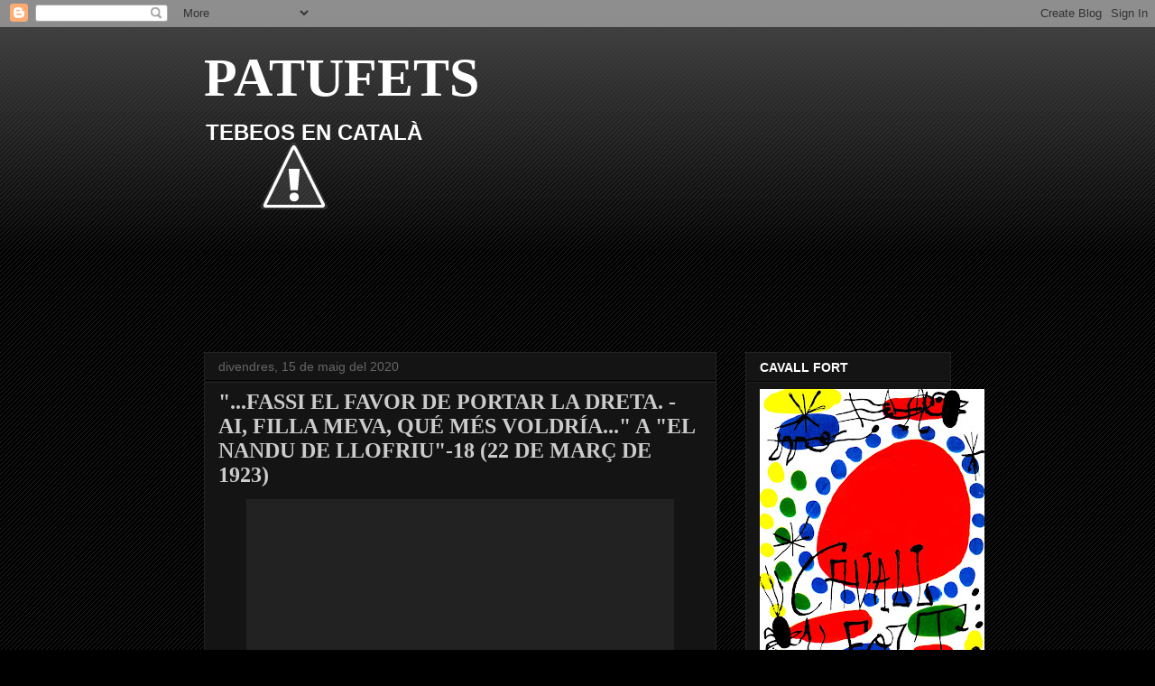

--- FILE ---
content_type: text/html; charset=UTF-8
request_url: https://vinyetes.blogspot.com/2020/05/fassi-el-favor-de-portar-la-dreta-ai.html
body_size: 21929
content:
<!DOCTYPE html>
<html class='v2' dir='ltr' xmlns='http://www.w3.org/1999/xhtml' xmlns:b='http://www.google.com/2005/gml/b' xmlns:data='http://www.google.com/2005/gml/data' xmlns:expr='http://www.google.com/2005/gml/expr'>
<head>
<link href='https://www.blogger.com/static/v1/widgets/335934321-css_bundle_v2.css' rel='stylesheet' type='text/css'/>
<script type='text/javascript'>

  var _gaq = _gaq || [];
  _gaq.push(['_setAccount', 'UA-712138-9']);
  _gaq.push(['_trackPageview']);

  (function() {
    var ga = document.createElement('script'); ga.type = 'text/javascript'; ga.async = true;
    ga.src = ('https:' == document.location.protocol ? 'https://ssl' : 'http://www') + '.google-analytics.com/ga.js';
    var s = document.getElementsByTagName('script')[0]; s.parentNode.insertBefore(ga, s);
  })();

</script>
<meta content='IE=EmulateIE7' http-equiv='X-UA-Compatible'/>
<meta content='width=1100' name='viewport'/>
<meta content='text/html; charset=UTF-8' http-equiv='Content-Type'/>
<meta content='blogger' name='generator'/>
<link href='https://vinyetes.blogspot.com/favicon.ico' rel='icon' type='image/x-icon'/>
<link href='http://vinyetes.blogspot.com/2020/05/fassi-el-favor-de-portar-la-dreta-ai.html' rel='canonical'/>
<link rel="alternate" type="application/atom+xml" title="PATUFETS - Atom" href="https://vinyetes.blogspot.com/feeds/posts/default" />
<link rel="alternate" type="application/rss+xml" title="PATUFETS - RSS" href="https://vinyetes.blogspot.com/feeds/posts/default?alt=rss" />
<link rel="service.post" type="application/atom+xml" title="PATUFETS - Atom" href="https://www.blogger.com/feeds/3937356310795843664/posts/default" />

<link rel="alternate" type="application/atom+xml" title="PATUFETS - Atom" href="https://vinyetes.blogspot.com/feeds/3330905786979471964/comments/default" />
<!--Can't find substitution for tag [blog.ieCssRetrofitLinks]-->
<link href='https://1.bp.blogspot.com/-pNrcQ216rd8/Xr6i5Wzdo-I/AAAAAAAAkb0/Jlt0zQi3QTg-zMOJpkB90PEDVZcFQgDQgCLcBGAsYHQ/s640/NANDU-18-1175.jpg' rel='image_src'/>
<meta content='http://vinyetes.blogspot.com/2020/05/fassi-el-favor-de-portar-la-dreta-ai.html' property='og:url'/>
<meta content='&quot;...FASSI EL FAVOR DE PORTAR LA DRETA. -AI, FILLA MEVA, QUÉ MÉS VOLDRÍA...&quot; A &quot;EL NANDU DE LLOFRIU&quot;-18 (22 DE MARÇ DE 1923)' property='og:title'/>
<meta content='  ' property='og:description'/>
<meta content='https://1.bp.blogspot.com/-pNrcQ216rd8/Xr6i5Wzdo-I/AAAAAAAAkb0/Jlt0zQi3QTg-zMOJpkB90PEDVZcFQgDQgCLcBGAsYHQ/w1200-h630-p-k-no-nu/NANDU-18-1175.jpg' property='og:image'/>
<title>PATUFETS: "...FASSI EL FAVOR DE PORTAR LA DRETA. -AI, FILLA MEVA, QUÉ MÉS VOLDRÍA..." A "EL NANDU DE LLOFRIU"-18 (22 DE MARÇ DE 1923)</title>
<style id='page-skin-1' type='text/css'><!--
/*
-----------------------------------------------
Blogger Template Style
Name:     Awesome Inc.
Designer: Tina Chen
URL:      tinachen.org
----------------------------------------------- */
/* Content
----------------------------------------------- */
body {
font: normal normal 13px Arial, Tahoma, Helvetica, FreeSans, sans-serif;
color: #ffffff;
background: #000000 url(//www.blogblog.com/1kt/awesomeinc/body_background_dark.png) repeat scroll top left;
}
html body .content-outer {
min-width: 0;
max-width: 100%;
width: 100%;
}
a:link {
text-decoration: none;
color: #888888;
}
a:visited {
text-decoration: none;
color: #444444;
}
a:hover {
text-decoration: underline;
color: #cccccc;
}
.body-fauxcolumn-outer .cap-top {
position: absolute;
z-index: 1;
height: 276px;
width: 100%;
background: transparent url(//www.blogblog.com/1kt/awesomeinc/body_gradient_dark.png) repeat-x scroll top left;
_background-image: none;
}
/* Columns
----------------------------------------------- */
.content-inner {
padding: 0;
}
.header-inner .section {
margin: 0 16px;
}
.tabs-inner .section {
margin: 0 16px;
}
.main-inner {
padding-top: 30px;
}
.main-inner .column-center-inner,
.main-inner .column-left-inner,
.main-inner .column-right-inner {
padding: 0 5px;
}
*+html body .main-inner .column-center-inner {
margin-top: -30px;
}
#layout .main-inner .column-center-inner {
margin-top: 0;
}
/* Header
----------------------------------------------- */
.header-outer {
margin: 0 0 0 0;
background: transparent none repeat scroll 0 0;
}
.Header h1 {
font: normal bold 60px 'Times New Roman', Times, FreeSerif, serif;
color: #ffffff;
text-shadow: 0 0 -1px #000000;
}
.Header h1 a {
color: #ffffff;
}
.Header .description {
font: normal bold 24px Arial, Tahoma, Helvetica, FreeSans, sans-serif;
color: #ffffff;
}
.header-inner .Header .titlewrapper,
.header-inner .Header .descriptionwrapper {
padding-left: 0;
padding-right: 0;
margin-bottom: 0;
}
.header-inner .Header .titlewrapper {
padding-top: 22px;
}
/* Tabs
----------------------------------------------- */
.tabs-outer {
overflow: hidden;
position: relative;
background: #141414 none repeat scroll 0 0;
}
#layout .tabs-outer {
overflow: visible;
}
.tabs-cap-top, .tabs-cap-bottom {
position: absolute;
width: 100%;
border-top: 1px solid #222222;
}
.tabs-cap-bottom {
bottom: 0;
}
.tabs-inner .widget li a {
display: inline-block;
margin: 0;
padding: .6em 1.5em;
font: normal bold 14px Arial, Tahoma, Helvetica, FreeSans, sans-serif;
color: #ffffff;
border-top: 1px solid #222222;
border-bottom: 1px solid #222222;
border-left: 1px solid #222222;
height: 16px;
line-height: 16px;
}
.tabs-inner .widget li:last-child a {
border-right: 1px solid #222222;
}
.tabs-inner .widget li.selected a, .tabs-inner .widget li a:hover {
background: #444444 none repeat-x scroll 0 -100px;
color: #ffffff;
}
/* Headings
----------------------------------------------- */
h2 {
font: normal bold 14px Arial, Tahoma, Helvetica, FreeSans, sans-serif;
color: #ffffff;
}
/* Widgets
----------------------------------------------- */
.main-inner .section {
margin: 0 27px;
padding: 0;
}
.main-inner .column-left-outer,
.main-inner .column-right-outer {
margin-top: 0;
}
#layout .main-inner .column-left-outer,
#layout .main-inner .column-right-outer {
margin-top: 0;
}
.main-inner .column-left-inner,
.main-inner .column-right-inner {
background: transparent none repeat 0 0;
-moz-box-shadow: 0 0 0 rgba(0, 0, 0, .2);
-webkit-box-shadow: 0 0 0 rgba(0, 0, 0, .2);
-goog-ms-box-shadow: 0 0 0 rgba(0, 0, 0, .2);
box-shadow: 0 0 0 rgba(0, 0, 0, .2);
-moz-border-radius: 0;
-webkit-border-radius: 0;
-goog-ms-border-radius: 0;
border-radius: 0;
}
#layout .main-inner .column-left-inner,
#layout .main-inner .column-right-inner {
margin-top: 0;
}
.sidebar .widget {
font: normal normal 14px Arial, Tahoma, Helvetica, FreeSans, sans-serif;
color: #ffffff;
}
.sidebar .widget a:link {
color: #888888;
}
.sidebar .widget a:visited {
color: #444444;
}
.sidebar .widget a:hover {
color: #cccccc;
}
.sidebar .widget h2 {
text-shadow: 0 0 -1px #000000;
}
.main-inner .widget {
background-color: #141414;
border: 1px solid #222222;
padding: 0 15px 15px;
margin: 20px -16px;
-moz-box-shadow: 0 0 0 rgba(0, 0, 0, .2);
-webkit-box-shadow: 0 0 0 rgba(0, 0, 0, .2);
-goog-ms-box-shadow: 0 0 0 rgba(0, 0, 0, .2);
box-shadow: 0 0 0 rgba(0, 0, 0, .2);
-moz-border-radius: 0;
-webkit-border-radius: 0;
-goog-ms-border-radius: 0;
border-radius: 0;
}
.main-inner .widget h2 {
margin: 0 -15px;
padding: .6em 15px .5em;
border-bottom: 1px solid #000000;
}
.footer-inner .widget h2 {
padding: 0 0 .4em;
border-bottom: 1px solid #000000;
}
.main-inner .widget h2 + div, .footer-inner .widget h2 + div {
border-top: 1px solid #222222;
padding-top: 8px;
}
.main-inner .widget .widget-content {
margin: 0 -15px;
padding: 7px 15px 0;
}
.main-inner .widget ul, .main-inner .widget #ArchiveList ul.flat {
margin: -8px -15px 0;
padding: 0;
list-style: none;
}
.main-inner .widget #ArchiveList {
margin: -8px 0 0;
}
.main-inner .widget ul li, .main-inner .widget #ArchiveList ul.flat li {
padding: .5em 15px;
text-indent: 0;
color: #666666;
border-top: 1px solid #222222;
border-bottom: 1px solid #000000;
}
.main-inner .widget #ArchiveList ul li {
padding-top: .25em;
padding-bottom: .25em;
}
.main-inner .widget ul li:first-child, .main-inner .widget #ArchiveList ul.flat li:first-child {
border-top: none;
}
.main-inner .widget ul li:last-child, .main-inner .widget #ArchiveList ul.flat li:last-child {
border-bottom: none;
}
.post-body {
position: relative;
}
.main-inner .widget .post-body ul {
padding: 0 2.5em;
margin: .5em 0;
list-style: disc;
}
.main-inner .widget .post-body ul li {
padding: 0.25em 0;
margin-bottom: .25em;
color: #ffffff;
border: none;
}
.footer-inner .widget ul {
padding: 0;
list-style: none;
}
.widget .zippy {
color: #666666;
}
/* Posts
----------------------------------------------- */
body .main-inner .Blog {
padding: 0;
margin-bottom: 1em;
background-color: transparent;
border: none;
-moz-box-shadow: 0 0 0 rgba(0, 0, 0, 0);
-webkit-box-shadow: 0 0 0 rgba(0, 0, 0, 0);
-goog-ms-box-shadow: 0 0 0 rgba(0, 0, 0, 0);
box-shadow: 0 0 0 rgba(0, 0, 0, 0);
}
.main-inner .section:last-child .Blog:last-child {
padding: 0;
margin-bottom: 1em;
}
.main-inner .widget h2.date-header {
margin: 0 -15px 1px;
padding: 0 0 0 0;
font: normal normal 14px Arial, Tahoma, Helvetica, FreeSans, sans-serif;
color: #666666;
background: transparent none no-repeat scroll top left;
border-top: 0 solid #222222;
border-bottom: 1px solid #000000;
-moz-border-radius-topleft: 0;
-moz-border-radius-topright: 0;
-webkit-border-top-left-radius: 0;
-webkit-border-top-right-radius: 0;
border-top-left-radius: 0;
border-top-right-radius: 0;
position: static;
bottom: 100%;
right: 15px;
text-shadow: 0 0 -1px #000000;
}
.main-inner .widget h2.date-header span {
font: normal normal 14px Arial, Tahoma, Helvetica, FreeSans, sans-serif;
display: block;
padding: .5em 15px;
border-left: 0 solid #222222;
border-right: 0 solid #222222;
}
.date-outer {
position: relative;
margin: 30px 0 20px;
padding: 0 15px;
background-color: #141414;
border: 1px solid #222222;
-moz-box-shadow: 0 0 0 rgba(0, 0, 0, .2);
-webkit-box-shadow: 0 0 0 rgba(0, 0, 0, .2);
-goog-ms-box-shadow: 0 0 0 rgba(0, 0, 0, .2);
box-shadow: 0 0 0 rgba(0, 0, 0, .2);
-moz-border-radius: 0;
-webkit-border-radius: 0;
-goog-ms-border-radius: 0;
border-radius: 0;
}
.date-outer:first-child {
margin-top: 0;
}
.date-outer:last-child {
margin-bottom: 20px;
-moz-border-radius-bottomleft: 0;
-moz-border-radius-bottomright: 0;
-webkit-border-bottom-left-radius: 0;
-webkit-border-bottom-right-radius: 0;
-goog-ms-border-bottom-left-radius: 0;
-goog-ms-border-bottom-right-radius: 0;
border-bottom-left-radius: 0;
border-bottom-right-radius: 0;
}
.date-posts {
margin: 0 -15px;
padding: 0 15px;
clear: both;
}
.post-outer, .inline-ad {
border-top: 1px solid #222222;
margin: 0 -15px;
padding: 15px 15px;
}
.post-outer {
padding-bottom: 10px;
}
.post-outer:first-child {
padding-top: 0;
border-top: none;
}
.post-outer:last-child, .inline-ad:last-child {
border-bottom: none;
}
.post-body {
position: relative;
}
.post-body img {
padding: 8px;
background: #222222;
border: 1px solid transparent;
-moz-box-shadow: 0 0 0 rgba(0, 0, 0, .2);
-webkit-box-shadow: 0 0 0 rgba(0, 0, 0, .2);
box-shadow: 0 0 0 rgba(0, 0, 0, .2);
-moz-border-radius: 0;
-webkit-border-radius: 0;
border-radius: 0;
}
h3.post-title, h4 {
font: normal bold 24px 'Times New Roman', Times, FreeSerif, serif;
color: #cccccc;
}
h3.post-title a {
font: normal bold 24px 'Times New Roman', Times, FreeSerif, serif;
color: #cccccc;
}
h3.post-title a:hover {
color: #cccccc;
text-decoration: underline;
}
.post-header {
margin: 0 0 1em;
}
.post-body {
line-height: 1.4;
}
.post-outer h2 {
color: #ffffff;
}
.post-footer {
margin: 1.5em 0 0;
}
#blog-pager {
padding: 15px;
font-size: 120%;
background-color: #141414;
border: 1px solid #222222;
-moz-box-shadow: 0 0 0 rgba(0, 0, 0, .2);
-webkit-box-shadow: 0 0 0 rgba(0, 0, 0, .2);
-goog-ms-box-shadow: 0 0 0 rgba(0, 0, 0, .2);
box-shadow: 0 0 0 rgba(0, 0, 0, .2);
-moz-border-radius: 0;
-webkit-border-radius: 0;
-goog-ms-border-radius: 0;
border-radius: 0;
-moz-border-radius-topleft: 0;
-moz-border-radius-topright: 0;
-webkit-border-top-left-radius: 0;
-webkit-border-top-right-radius: 0;
-goog-ms-border-top-left-radius: 0;
-goog-ms-border-top-right-radius: 0;
border-top-left-radius: 0;
border-top-right-radius-topright: 0;
margin-top: 1em;
}
.blog-feeds, .post-feeds {
margin: 1em 0;
text-align: center;
color: #ffffff;
}
.blog-feeds a, .post-feeds a {
color: #888888;
}
.blog-feeds a:visited, .post-feeds a:visited {
color: #444444;
}
.blog-feeds a:hover, .post-feeds a:hover {
color: #cccccc;
}
.post-outer .comments {
margin-top: 2em;
}
/* Comments
----------------------------------------------- */
.comments .comments-content .icon.blog-author {
background-repeat: no-repeat;
background-image: url([data-uri]);
}
.comments .comments-content .loadmore a {
border-top: 1px solid #222222;
border-bottom: 1px solid #222222;
}
.comments .continue {
border-top: 2px solid #222222;
}
/* Footer
----------------------------------------------- */
.footer-outer {
margin: -0 0 -1px;
padding: 0 0 0;
color: #ffffff;
overflow: hidden;
}
.footer-fauxborder-left {
border-top: 1px solid #222222;
background: #141414 none repeat scroll 0 0;
-moz-box-shadow: 0 0 0 rgba(0, 0, 0, .2);
-webkit-box-shadow: 0 0 0 rgba(0, 0, 0, .2);
-goog-ms-box-shadow: 0 0 0 rgba(0, 0, 0, .2);
box-shadow: 0 0 0 rgba(0, 0, 0, .2);
margin: 0 -0;
}
/* Mobile
----------------------------------------------- */
body.mobile {
background-size: auto;
}
.mobile .body-fauxcolumn-outer {
background: transparent none repeat scroll top left;
}
*+html body.mobile .main-inner .column-center-inner {
margin-top: 0;
}
.mobile .main-inner .widget {
padding: 0 0 15px;
}
.mobile .main-inner .widget h2 + div,
.mobile .footer-inner .widget h2 + div {
border-top: none;
padding-top: 0;
}
.mobile .footer-inner .widget h2 {
padding: 0.5em 0;
border-bottom: none;
}
.mobile .main-inner .widget .widget-content {
margin: 0;
padding: 7px 0 0;
}
.mobile .main-inner .widget ul,
.mobile .main-inner .widget #ArchiveList ul.flat {
margin: 0 -15px 0;
}
.mobile .main-inner .widget h2.date-header {
right: 0;
}
.mobile .date-header span {
padding: 0.4em 0;
}
.mobile .date-outer:first-child {
margin-bottom: 0;
border: 1px solid #222222;
-moz-border-radius-topleft: 0;
-moz-border-radius-topright: 0;
-webkit-border-top-left-radius: 0;
-webkit-border-top-right-radius: 0;
-goog-ms-border-top-left-radius: 0;
-goog-ms-border-top-right-radius: 0;
border-top-left-radius: 0;
border-top-right-radius: 0;
}
.mobile .date-outer {
border-color: #222222;
border-width: 0 1px 1px;
}
.mobile .date-outer:last-child {
margin-bottom: 0;
}
.mobile .main-inner {
padding: 0;
}
.mobile .header-inner .section {
margin: 0;
}
.mobile .post-outer, .mobile .inline-ad {
padding: 5px 0;
}
.mobile .tabs-inner .section {
margin: 0 10px;
}
.mobile .main-inner .widget h2 {
margin: 0;
padding: 0;
}
.mobile .main-inner .widget h2.date-header span {
padding: 0;
}
.mobile .main-inner .widget .widget-content {
margin: 0;
padding: 7px 0 0;
}
.mobile #blog-pager {
border: 1px solid transparent;
background: #141414 none repeat scroll 0 0;
}
.mobile .main-inner .column-left-inner,
.mobile .main-inner .column-right-inner {
background: transparent none repeat 0 0;
-moz-box-shadow: none;
-webkit-box-shadow: none;
-goog-ms-box-shadow: none;
box-shadow: none;
}
.mobile .date-posts {
margin: 0;
padding: 0;
}
.mobile .footer-fauxborder-left {
margin: 0;
border-top: inherit;
}
.mobile .main-inner .section:last-child .Blog:last-child {
margin-bottom: 0;
}
.mobile-index-contents {
color: #ffffff;
}
.mobile .mobile-link-button {
background: #888888 none repeat scroll 0 0;
}
.mobile-link-button a:link, .mobile-link-button a:visited {
color: #ffffff;
}
.mobile .tabs-inner .PageList .widget-content {
background: transparent;
border-top: 1px solid;
border-color: #222222;
color: #ffffff;
}
.mobile .tabs-inner .PageList .widget-content .pagelist-arrow {
border-left: 1px solid #222222;
}

--></style>
<style id='template-skin-1' type='text/css'><!--
body {
min-width: 860px;
}
.content-outer, .content-fauxcolumn-outer, .region-inner {
min-width: 860px;
max-width: 860px;
_width: 860px;
}
.main-inner .columns {
padding-left: 0px;
padding-right: 260px;
}
.main-inner .fauxcolumn-center-outer {
left: 0px;
right: 260px;
/* IE6 does not respect left and right together */
_width: expression(this.parentNode.offsetWidth -
parseInt("0px") -
parseInt("260px") + 'px');
}
.main-inner .fauxcolumn-left-outer {
width: 0px;
}
.main-inner .fauxcolumn-right-outer {
width: 260px;
}
.main-inner .column-left-outer {
width: 0px;
right: 100%;
margin-left: -0px;
}
.main-inner .column-right-outer {
width: 260px;
margin-right: -260px;
}
#layout {
min-width: 0;
}
#layout .content-outer {
min-width: 0;
width: 800px;
}
#layout .region-inner {
min-width: 0;
width: auto;
}
--></style>
<link href='https://www.blogger.com/dyn-css/authorization.css?targetBlogID=3937356310795843664&amp;zx=c2f83b15-74f7-4b69-80e4-f2e322e5465b' media='none' onload='if(media!=&#39;all&#39;)media=&#39;all&#39;' rel='stylesheet'/><noscript><link href='https://www.blogger.com/dyn-css/authorization.css?targetBlogID=3937356310795843664&amp;zx=c2f83b15-74f7-4b69-80e4-f2e322e5465b' rel='stylesheet'/></noscript>
<meta name='google-adsense-platform-account' content='ca-host-pub-1556223355139109'/>
<meta name='google-adsense-platform-domain' content='blogspot.com'/>

</head>
<body class='loading variant-dark'>
<div class='navbar section' id='navbar'><div class='widget Navbar' data-version='1' id='Navbar1'><script type="text/javascript">
    function setAttributeOnload(object, attribute, val) {
      if(window.addEventListener) {
        window.addEventListener('load',
          function(){ object[attribute] = val; }, false);
      } else {
        window.attachEvent('onload', function(){ object[attribute] = val; });
      }
    }
  </script>
<div id="navbar-iframe-container"></div>
<script type="text/javascript" src="https://apis.google.com/js/platform.js"></script>
<script type="text/javascript">
      gapi.load("gapi.iframes:gapi.iframes.style.bubble", function() {
        if (gapi.iframes && gapi.iframes.getContext) {
          gapi.iframes.getContext().openChild({
              url: 'https://www.blogger.com/navbar/3937356310795843664?po\x3d3330905786979471964\x26origin\x3dhttps://vinyetes.blogspot.com',
              where: document.getElementById("navbar-iframe-container"),
              id: "navbar-iframe"
          });
        }
      });
    </script><script type="text/javascript">
(function() {
var script = document.createElement('script');
script.type = 'text/javascript';
script.src = '//pagead2.googlesyndication.com/pagead/js/google_top_exp.js';
var head = document.getElementsByTagName('head')[0];
if (head) {
head.appendChild(script);
}})();
</script>
</div></div>
<div class='body-fauxcolumns'>
<div class='fauxcolumn-outer body-fauxcolumn-outer'>
<div class='cap-top'>
<div class='cap-left'></div>
<div class='cap-right'></div>
</div>
<div class='fauxborder-left'>
<div class='fauxborder-right'></div>
<div class='fauxcolumn-inner'>
</div>
</div>
<div class='cap-bottom'>
<div class='cap-left'></div>
<div class='cap-right'></div>
</div>
</div>
</div>
<div class='content'>
<div class='content-fauxcolumns'>
<div class='fauxcolumn-outer content-fauxcolumn-outer'>
<div class='cap-top'>
<div class='cap-left'></div>
<div class='cap-right'></div>
</div>
<div class='fauxborder-left'>
<div class='fauxborder-right'></div>
<div class='fauxcolumn-inner'>
</div>
</div>
<div class='cap-bottom'>
<div class='cap-left'></div>
<div class='cap-right'></div>
</div>
</div>
</div>
<div class='content-outer'>
<div class='content-cap-top cap-top'>
<div class='cap-left'></div>
<div class='cap-right'></div>
</div>
<div class='fauxborder-left content-fauxborder-left'>
<div class='fauxborder-right content-fauxborder-right'></div>
<div class='content-inner'>
<header>
<div class='header-outer'>
<div class='header-cap-top cap-top'>
<div class='cap-left'></div>
<div class='cap-right'></div>
</div>
<div class='fauxborder-left header-fauxborder-left'>
<div class='fauxborder-right header-fauxborder-right'></div>
<div class='region-inner header-inner'>
<div class='header section' id='header'><div class='widget Header' data-version='1' id='Header1'>
<div id="header-inner" style="background-image: url(&quot;//2.bp.blogspot.com/-I4DQFTAo4KU/Xr6gghOH-yI/AAAAAAAAkbg/bP0QJCqvCGA9pR0DGtLg7G8Hp3HreptDQCK4BGAYYCw/s828/Cap%25C3%25A7alera-1.jpg&quot;); background-position: left; min-height: 330px; _height: 330px; background-repeat: no-repeat; ">
<div class='titlewrapper' style='background: transparent'>
<h1 class='title' style='background: transparent; border-width: 0px'>
<a href='https://vinyetes.blogspot.com/'>
PATUFETS
</a>
</h1>
</div>
<div class='descriptionwrapper'>
<p class='description'><span>TEBEOS EN CATALÀ</span></p>
</div>
</div>
</div></div>
</div>
</div>
<div class='header-cap-bottom cap-bottom'>
<div class='cap-left'></div>
<div class='cap-right'></div>
</div>
</div>
</header>
<div class='tabs-outer'>
<div class='tabs-cap-top cap-top'>
<div class='cap-left'></div>
<div class='cap-right'></div>
</div>
<div class='fauxborder-left tabs-fauxborder-left'>
<div class='fauxborder-right tabs-fauxborder-right'></div>
<div class='region-inner tabs-inner'>
<div class='tabs no-items section' id='crosscol'></div>
<div class='tabs no-items section' id='crosscol-overflow'></div>
</div>
</div>
<div class='tabs-cap-bottom cap-bottom'>
<div class='cap-left'></div>
<div class='cap-right'></div>
</div>
</div>
<div class='main-outer'>
<div class='main-cap-top cap-top'>
<div class='cap-left'></div>
<div class='cap-right'></div>
</div>
<div class='fauxborder-left main-fauxborder-left'>
<div class='fauxborder-right main-fauxborder-right'></div>
<div class='region-inner main-inner'>
<div class='columns fauxcolumns'>
<div class='fauxcolumn-outer fauxcolumn-center-outer'>
<div class='cap-top'>
<div class='cap-left'></div>
<div class='cap-right'></div>
</div>
<div class='fauxborder-left'>
<div class='fauxborder-right'></div>
<div class='fauxcolumn-inner'>
</div>
</div>
<div class='cap-bottom'>
<div class='cap-left'></div>
<div class='cap-right'></div>
</div>
</div>
<div class='fauxcolumn-outer fauxcolumn-left-outer'>
<div class='cap-top'>
<div class='cap-left'></div>
<div class='cap-right'></div>
</div>
<div class='fauxborder-left'>
<div class='fauxborder-right'></div>
<div class='fauxcolumn-inner'>
</div>
</div>
<div class='cap-bottom'>
<div class='cap-left'></div>
<div class='cap-right'></div>
</div>
</div>
<div class='fauxcolumn-outer fauxcolumn-right-outer'>
<div class='cap-top'>
<div class='cap-left'></div>
<div class='cap-right'></div>
</div>
<div class='fauxborder-left'>
<div class='fauxborder-right'></div>
<div class='fauxcolumn-inner'>
</div>
</div>
<div class='cap-bottom'>
<div class='cap-left'></div>
<div class='cap-right'></div>
</div>
</div>
<!-- corrects IE6 width calculation -->
<div class='columns-inner'>
<div class='column-center-outer'>
<div class='column-center-inner'>
<div class='main section' id='main'><div class='widget Blog' data-version='1' id='Blog1'>
<div class='blog-posts hfeed'>

          <div class="date-outer">
        
<h2 class='date-header'><span>divendres, 15 de maig del 2020</span></h2>

          <div class="date-posts">
        
<div class='post-outer'>
<div class='post hentry'>
<a name='3330905786979471964'></a>
<h3 class='post-title entry-title'>
"...FASSI EL FAVOR DE PORTAR LA DRETA. -AI, FILLA MEVA, QUÉ MÉS VOLDRÍA..." A "EL NANDU DE LLOFRIU"-18 (22 DE MARÇ DE 1923)
</h3>
<div class='post-header'>
<div class='post-header-line-1'></div>
</div>
<div class='post-body entry-content'>
<div class="separator" style="clear: both; text-align: center;">
<a href="https://1.bp.blogspot.com/-pNrcQ216rd8/Xr6i5Wzdo-I/AAAAAAAAkb0/Jlt0zQi3QTg-zMOJpkB90PEDVZcFQgDQgCLcBGAsYHQ/s1600/NANDU-18-1175.jpg" imageanchor="1" style="margin-left: 1em; margin-right: 1em;"><img border="0" data-original-height="1600" data-original-width="1140" height="640" src="https://1.bp.blogspot.com/-pNrcQ216rd8/Xr6i5Wzdo-I/AAAAAAAAkb0/Jlt0zQi3QTg-zMOJpkB90PEDVZcFQgDQgCLcBGAsYHQ/s640/NANDU-18-1175.jpg" width="456" /></a></div>
<br />
<div style='clear: both;'></div>
</div>
<div class='post-footer'>
<div class='post-footer-line post-footer-line-1'><span class='post-author vcard'>
Publicado por
<span class='fn'>Anònim</span>
</span>
<span class='post-timestamp'>
en
<a class='timestamp-link' href='https://vinyetes.blogspot.com/2020/05/fassi-el-favor-de-portar-la-dreta-ai.html' rel='bookmark' title='permanent link'><abbr class='published' title='2020-05-15T16:10:00+02:00'>16:10</abbr></a>
</span>
<span class='post-comment-link'>
</span>
<span class='post-icons'>
<span class='item-control blog-admin pid-713158671'>
<a href='https://www.blogger.com/post-edit.g?blogID=3937356310795843664&postID=3330905786979471964&from=pencil' title='Modificar el missatge'>
<img alt='' class='icon-action' height='18' src='https://resources.blogblog.com/img/icon18_edit_allbkg.gif' width='18'/>
</a>
</span>
</span>
<div class='post-share-buttons'>
<a class='goog-inline-block share-button sb-email' href='https://www.blogger.com/share-post.g?blogID=3937356310795843664&postID=3330905786979471964&target=email' target='_blank' title='Envia per correu electrònic'><span class='share-button-link-text'>Envia per correu electrònic</span></a><a class='goog-inline-block share-button sb-blog' href='https://www.blogger.com/share-post.g?blogID=3937356310795843664&postID=3330905786979471964&target=blog' onclick='window.open(this.href, "_blank", "height=270,width=475"); return false;' target='_blank' title='BlogThis!'><span class='share-button-link-text'>BlogThis!</span></a><a class='goog-inline-block share-button sb-twitter' href='https://www.blogger.com/share-post.g?blogID=3937356310795843664&postID=3330905786979471964&target=twitter' target='_blank' title='Comparteix a X'><span class='share-button-link-text'>Comparteix a X</span></a><a class='goog-inline-block share-button sb-facebook' href='https://www.blogger.com/share-post.g?blogID=3937356310795843664&postID=3330905786979471964&target=facebook' onclick='window.open(this.href, "_blank", "height=430,width=640"); return false;' target='_blank' title='Comparteix a Facebook'><span class='share-button-link-text'>Comparteix a Facebook</span></a><a class='goog-inline-block share-button sb-pinterest' href='https://www.blogger.com/share-post.g?blogID=3937356310795843664&postID=3330905786979471964&target=pinterest' target='_blank' title='Comparteix a Pinterest'><span class='share-button-link-text'>Comparteix a Pinterest</span></a>
</div>
</div>
<div class='post-footer-line post-footer-line-2'><span class='post-labels'>
Etiquetas:
<a href='https://vinyetes.blogspot.com/search/label/1923' rel='tag'>1923</a>,
<a href='https://vinyetes.blogspot.com/search/label/EL%20NANDU%20DE%20LLOFRIU' rel='tag'>EL NANDU DE LLOFRIU</a>
</span>
</div>
<div class='post-footer-line post-footer-line-3'></div>
</div>
</div>
<div class='comments' id='comments'>
<a name='comments'></a>
<h4>Cap comentari:</h4>
<div id='Blog1_comments-block-wrapper'>
<dl class='avatar-comment-indent' id='comments-block'>
</dl>
</div>
<p class='comment-footer'>
<a href='https://www.blogger.com/comment/fullpage/post/3937356310795843664/3330905786979471964' onclick=''>Publica un comentari a l'entrada</a>
</p>
</div>
</div>

        </div></div>
      
</div>
<div class='blog-pager' id='blog-pager'>
<span id='blog-pager-newer-link'>
<a class='blog-pager-newer-link' href='https://vinyetes.blogspot.com/2020/05/aixo-que-encara-no-em-coneix-intimament.html' id='Blog1_blog-pager-newer-link' title='Entrada més recent'>Entrada més recent</a>
</span>
<span id='blog-pager-older-link'>
<a class='blog-pager-older-link' href='https://vinyetes.blogspot.com/2020/05/fa-dos-mesos-quem-protegeix-i-encara-no.html' id='Blog1_blog-pager-older-link' title='Entrada més antiga'>Entrada més antiga</a>
</span>
<a class='home-link' href='https://vinyetes.blogspot.com/'>Inici</a>
</div>
<div class='clear'></div>
<div class='post-feeds'>
<div class='feed-links'>
Subscriure's a:
<a class='feed-link' href='https://vinyetes.blogspot.com/feeds/3330905786979471964/comments/default' target='_blank' type='application/atom+xml'>Comentaris del missatge (Atom)</a>
</div>
</div>
</div></div>
</div>
</div>
<div class='column-left-outer'>
<div class='column-left-inner'>
<aside>
</aside>
</div>
</div>
<div class='column-right-outer'>
<div class='column-right-inner'>
<aside>
<div class='sidebar section' id='sidebar-right-1'><div class='widget Image' data-version='1' id='Image17'>
<h2>CAVALL FORT</h2>
<div class='widget-content'>
<a href='http://www.cavallfort.cat'>
<img alt='CAVALL FORT' height='350' id='Image17_img' src='https://blogger.googleusercontent.com/img/b/R29vZ2xl/AVvXsEjZI1GFVVKreLe_IDXpkmUq_q8RZ4MZfcSij8QAx84pkoa35OnQnCGuKMQbH0ZfGzH2wqKAJfZAwsU1bIg5hgFDmZ9Go87nggv_9gvlTzovj0YMidj0RejaMJlgr5fEPPq3oAxYOFOJr1g/s350/Mirop.jpg' width='249'/>
</a>
<br/>
<span class='caption'>Portada de Joan Miró</span>
</div>
<div class='clear'></div>
</div><div class='widget Image' data-version='1' id='Image13'>
<h2>EL BLOC DE JORDI RIERA</h2>
<div class='widget-content'>
<a href='http://elcomicencatala.blogspot.com'>
<img alt='EL BLOC DE JORDI RIERA' height='350' id='Image13_img' src='https://blogger.googleusercontent.com/img/b/R29vZ2xl/AVvXsEhEh6Tw7Pvj-1PfN1U823kyMfBbJ3YiFjURezxeJIVSDKG2BwSqPd2sogL0tKOzfgvC5tZxyJR6QeJyOnSALHy7ptB8StLoggsUH8zdn9mcfySuSHchkmwCKoSvDi7VF_l07hwXgFoh6Bs/s350/telerin.jpg' width='251'/>
</a>
<br/>
</div>
<div class='clear'></div>
</div><div class='widget Image' data-version='1' id='Image14'>
<div class='widget-content'>
<a href='http://cavallfort.cat'>
<img alt='' height='350' id='Image14_img' src='https://blogger.googleusercontent.com/img/b/R29vZ2xl/AVvXsEhY2DyLvBFn38SZIjvM8E7kkhLyfWmagw49x3YFPEZ1SYomAD9naAAnzgT6ZOaOyhyphenhyphenOJk0F6aF162S_GhapuBftHqxZOGgusqdPShJxKddocESofT2XtxuWV6urVLrQbjUsPWGOo1vHTDs/s350/niki.jpg' width='249'/>
</a>
<br/>
<span class='caption'>Cartell de Cesc (1964)</span>
</div>
<div class='clear'></div>
</div><div class='widget Image' data-version='1' id='Image10'>
<h2>COMICAT</h2>
<div class='widget-content'>
<a href='http://www.comicat.cat'>
<img alt='COMICAT' height='350' id='Image10_img' src='https://blogger.googleusercontent.com/img/b/R29vZ2xl/AVvXsEi1kSyUU1ZbiIM9pqJHGg0JLWinJlSq89Kv2GT6cTiF1jASQu6aP164rpQSlmr_KkxZfSMEK7U6ex7Pn-CEVkRv0UvXX-dN5o715ZKzO2fExXQforcIhb5MbSwOdiYcF-FQCA2jMZPZJyw/s350/comicat2009davant.jpg' width='216'/>
</a>
<br/>
<span class='caption'>Bloc sobre còmics en català</span>
</div>
<div class='clear'></div>
</div><div class='widget Image' data-version='1' id='Image1'>
<h2>VIÑETAS</h2>
<div class='widget-content'>
<a href='http://navarrobadia.blogspot.com'>
<img alt='VIÑETAS' height='350' id='Image1_img' src='https://blogger.googleusercontent.com/img/b/R29vZ2xl/AVvXsEipGovoSNegQKXh-C0LHkSuxCzZP-oZzFwZdDoN_4WKrSq2qgv_BihXuEAGj2sIfWkUoAOWsYcIEcQ4zy8hN97fSqZDniFl3x2qpBN9k5rbQT7rJ_C-r6tqecdFSxPh8NnPKDMY1_C7cGw/s350/PINUPS55+001.jpg' width='242'/>
</a>
<br/>
<span class='caption'>Tebeos, cromos y manías</span>
</div>
<div class='clear'></div>
</div><div class='widget Stats' data-version='1' id='Stats1'>
<h2>Total de visualitzacions de pàgina:</h2>
<div class='widget-content'>
<div id='Stats1_content' style='display: none;'>
<span class='counter-wrapper text-counter-wrapper' id='Stats1_totalCount'>
</span>
<div class='clear'></div>
</div>
</div>
</div><div class='widget BlogArchive' data-version='1' id='BlogArchive2'>
<h2>Arxiu del blog</h2>
<div class='widget-content'>
<div id='ArchiveList'>
<div id='BlogArchive2_ArchiveList'>
<ul class='hierarchy'>
<li class='archivedate expanded'>
<a class='toggle' href='javascript:void(0)'>
<span class='zippy toggle-open'>

        &#9660;&#160;
      
</span>
</a>
<a class='post-count-link' href='https://vinyetes.blogspot.com/2020/'>
2020
</a>
<span class='post-count' dir='ltr'>(66)</span>
<ul class='hierarchy'>
<li class='archivedate expanded'>
<a class='toggle' href='javascript:void(0)'>
<span class='zippy toggle-open'>

        &#9660;&#160;
      
</span>
</a>
<a class='post-count-link' href='https://vinyetes.blogspot.com/2020/05/'>
de maig
</a>
<span class='post-count' dir='ltr'>(62)</span>
<ul class='posts'>
<li><a href='https://vinyetes.blogspot.com/2020/05/oh-benvinguts-paseu-paseu.html'>&quot;OH... BENVINGUTS!!!!... PASSEU, PASSEU...!!!!!!&quot;...</a></li>
<li><a href='https://vinyetes.blogspot.com/2020/05/malgrat-tot-ahir-va-obrir-finalment-la.html'>MALGRAT TOT, AHIR VA OBRIR FINALMENT LA LLIBRERÍA ...</a></li>
<li><a href='https://vinyetes.blogspot.com/2020/05/virus-bastides-i-aceres-en-contra-de.html'>VIRUS, BASTIDES I ACERES EN CONTRA DE CONTINUARÀ...</a></li>
<li><a href='https://vinyetes.blogspot.com/2020/05/no-se-pas-si-mho-podre-empassar-tot.html'>&quot;NO SÉ PAS SI M&#39;HO PODRÉ EMPASSAR TOT AIXÓ...&quot; A &quot;...</a></li>
<li><a href='https://vinyetes.blogspot.com/2020/05/si-nomes-he-dit-calificava-nandu-17-6.html'>&quot; SI NOMÉS HE DIT CALIFICAVA...&quot; A &quot;NANDU&quot;-17 (6 D...</a></li>
<li><a href='https://vinyetes.blogspot.com/2020/05/doncs-la-meva-fa-mes-dun-pam-tu-potser.html'>&quot;... DONCS LA MEVA FA MÉS D&#39;UN PAM. A TU POTSER NO...</a></li>
<li><a href='https://vinyetes.blogspot.com/2020/05/nosaltres-mateixes-podem-fer-una-truita.html'>&quot;... NOSALTRES MATEIXES PODEM FER UNA TRUITA...&quot; A...</a></li>
<li><a href='https://vinyetes.blogspot.com/2020/05/aquesta-noia-cada-vuit-dies-canvia.html'>&quot; AQUESTA NOIA CADA VUIT DIES CANVIA D&#39;AMANT...&quot; A...</a></li>
<li><a href='https://vinyetes.blogspot.com/2020/05/es-perque-sho-creguin-i-aixis-acabo-mes.html'>&quot;... ES PERQUÈ S&#39;HO CREGUIN I AIXÍS ACABO MÉS AVIA...</a></li>
<li><a href='https://vinyetes.blogspot.com/2020/05/si-de-cas-la-que-es-queixara-es-ella-el.html'>&quot;... SI DE CAS LA QUE ES QUEIXARÀ ES ELLA...&quot; A &quot;E...</a></li>
<li><a href='https://vinyetes.blogspot.com/2020/05/ves-qui-mho-havia-de-dir-el-nandu-de.html'>&quot; VES QUI M&#39;HO HAVIA DE DIR...&quot; A &quot;EL NANDU DE LLO...</a></li>
<li><a href='https://vinyetes.blogspot.com/2020/05/mirava-si-tentra-be-per-darrera-el.html'>&quot;... MIRAVA SI T&#39;ENTRA BÉ PER DARRERA...&quot; A &quot;EL NA...</a></li>
<li><a href='https://vinyetes.blogspot.com/2020/05/aixo-que-encara-no-em-coneix-intimament.html'>&quot;...AIXÓ QUE ENCARA NO EM CONEIX INTIMAMENT...&quot; A ...</a></li>
<li><a href='https://vinyetes.blogspot.com/2020/05/fassi-el-favor-de-portar-la-dreta-ai.html'>&quot;...FASSI EL FAVOR DE PORTAR LA DRETA. -AI, FILLA ...</a></li>
<li><a href='https://vinyetes.blogspot.com/2020/05/fa-dos-mesos-quem-protegeix-i-encara-no.html'>&quot;... FA DOS MESOS QU&#39;EM PROTEGEIX I ENCARA NO HA F...</a></li>
<li><a href='https://vinyetes.blogspot.com/2020/05/vida-i-miracles-del-nandu-i-la-tuies-el.html'>&quot;VIDA I MIRACLES DEL NANDU I LA TUIES&quot; A &quot;EL NANDU...</a></li>
<li><a href='https://vinyetes.blogspot.com/2020/05/innegablement-les-dones-som-superiors.html'>&quot;INNEGABLEMENT LES DONES SOM SUPERIORS ALS HOMES. ...</a></li>
<li><a href='https://vinyetes.blogspot.com/2020/05/parlem-clar-de-quant-seria-cada-mes-el.html'>&quot;...PARLEM CLAR... DE QUANT SERÍA CADA MES EL SACR...</a></li>
<li><a href='https://vinyetes.blogspot.com/2020/05/nomes-que-em-porti-la-que-necessito-ja.html'>&quot;NOMÉS QUE EM PORTI LA QUE NECESSITO, JA EN TINC P...</a></li>
<li><a href='https://vinyetes.blogspot.com/2020/05/no-el-puc-oblidar-fins-trobo-faltar-les.html'>&quot;NO EL PUC OBLIDAR!. FINS TROBO A FALTAR LES PORQU...</a></li>
<li><a href='https://vinyetes.blogspot.com/2020/05/home-compren-que-jo-dun-home-gastat-no.html'>&quot;... HOME, COMPREN QUE JO D&#39;UN HOME GASTAT NO PUC ...</a></li>
<li><a href='https://vinyetes.blogspot.com/2020/05/deu-me-lliuri-de-ser-regidora-diu-que.html'>&quot;DEU ME LLIURI DE SER REGIDORA!. DIU QUE HAN DE PR...</a></li>
<li><a href='https://vinyetes.blogspot.com/2020/05/ja-estic-tip-de-puces-papitu-954-29-de.html'>&quot; JA ESTIC TIP DE PUCES...&quot; A &quot;PAPITU&quot;-954 (29 DE ...</a></li>
<li><a href='https://vinyetes.blogspot.com/2020/05/mira-que-diu-el-diari-que-les-dones-les.html'>&quot;MIRA QUÉ DIU EL DIARI: QUE A LES DONES LES FARAN ...</a></li>
<li><a href='https://vinyetes.blogspot.com/2020/05/aguanteu-fort-que-nhi-ha-dentrar-un-bon.html'>&quot;... AGUANTEU FORT, QUE N&#39;HI HA D&#39;ENTRAR UN BON TR...</a></li>
<li><a href='https://vinyetes.blogspot.com/2020/05/tenia-una-manera-tan-delicada-de-no.html'>&quot;... TENÍA UNA MANERA TAN DELICADA DE NO ADONAR-SE...</a></li>
<li><a href='https://vinyetes.blogspot.com/2020/05/el-meu-promes-viu-de-la-ploma-papitu.html'>&quot;EL MEU PROMÈS VIU DE LA PLOMA...&quot; A &quot;PAPITU&quot;-945 ...</a></li>
<li><a href='https://vinyetes.blogspot.com/2020/05/oxymel-contraportada-de-pakitu-158.html'>OXYMEL: CONTRAPORTADA DE &quot;PAKITU&quot; 158 (OCTUBRE DE ...</a></li>
<li><a href='https://vinyetes.blogspot.com/2020/05/ballester-papitu-158-octubre-de-1926.html'>RAMÓN BALLESTÉ A &quot;PAPITU&quot; 158 (OCTUBRE DE 1926)</a></li>
<li><a href='https://vinyetes.blogspot.com/2020/05/com-ficarme-en-societatuna-dona-sola.html'>RAMÓN BALLESTÉ: &quot;COM FICARME EN SOCIETAT?...UNA DO...</a></li>
<li><a href='https://vinyetes.blogspot.com/2020/05/no-conec-el-meu-promes-lhe-tractat-sols.html'>&quot;NO CONEC EL MEU PROMÈS... L&#39;HE TRACTAT SOLS AL CI...</a></li>
<li><a href='https://vinyetes.blogspot.com/2020/05/peleo-pakitu-158-octubre-de-1926-no.html'>PELEO A &quot;PAKITU&quot;-158 (OCTUBRE DE 1926): &quot;...NO MEN...</a></li>
<li><a href='https://vinyetes.blogspot.com/2020/05/tif-pakitu-158-octubre-de-1926-ja-saps.html'>TIF A &quot;PAKITU&quot;-158 (OCTUBRE DE 1926): &quot;JA SAPS COM...</a></li>
<li><a href='https://vinyetes.blogspot.com/2020/05/senabre-pakitu-158-octubre-de-1926-els.html'>SENABRE A &quot;PAKITU&quot; 158 (OCTUBRE DE 1926): &quot;... ELS...</a></li>
<li><a href='https://vinyetes.blogspot.com/2020/05/la-publicitat-de-pakitu-no.html'>LA PUBLICITAT DE &quot;PAKITU&quot; NO ENGANYA...(&quot;PAKITU&quot;-1...</a></li>
<li><a href='https://vinyetes.blogspot.com/2020/05/si-senyor-em-caso-dilluns-sens-falta-be.html'>&quot;SI, SENYOR, EM CASO DILLUNS SENS FALTA... BÉ! ......</a></li>
<li><a href='https://vinyetes.blogspot.com/2020/05/roqueta-pakitu-112-18-de-novembre-de.html'>ROQUETA A &quot;PAKITU&quot;-112 (18 DE NOVEMBRE DE 1925)</a></li>
<li><a href='https://vinyetes.blogspot.com/2020/05/j-salvatella-pakitu-112-18-de-novembre.html'>J. SALVATELLA A &quot;PAKITU&quot; 112 (18 DE NOVEMBRE DE 1925)</a></li>
<li><a href='https://vinyetes.blogspot.com/2020/05/contraportada-de-pakitu-112-18-de.html'>CONTRAPORTADA DE &quot;PAKITU&quot; 112 (18 DE NOVEMBRE DE 1...</a></li>
<li><a href='https://vinyetes.blogspot.com/2020/05/despres-de-la-prohibicio-de-papitu-per.html'>DESPRÉS DE LA PROHIBICIÓ DE &quot;PAPITU&quot; PER PART DEL ...</a></li>
<li><a href='https://vinyetes.blogspot.com/2020/05/estic-tan-emocionat-que-no-em-venen-les.html'>&quot; ESTIC TAN EMOCIONAT QUE NO EM VÉNEN LES PARAULES...</a></li>
<li><a href='https://vinyetes.blogspot.com/2020/05/com-vol-que-les-hi-deixi-llargues-o.html'>&quot;... COM VOL QUE LES HI DEIXI? LLARGUES O CURTES?....</a></li>
<li><a href='https://vinyetes.blogspot.com/2020/05/perque-vas-amb-el-cul-tant-estret.html'>&quot;PERQUE VAS AMB EL CUL TANT ESTRET...&quot;  A &quot;PAPITU&quot;...</a></li>
<li><a href='https://vinyetes.blogspot.com/2020/05/jo-tambe-fa-estona-que-trobo-una-cosa.html'>&quot;...JO TAMBÉ FA ESTONA QUE TROBO UNA COSA DURA...&quot;...</a></li>
<li><a href='https://vinyetes.blogspot.com/2020/05/digues-que-deu-ser-un-home-de-molts-ous.html'>&quot;...DIGUES QUE DEU SER UN HOME DE MOLTS OUS...&quot; DI...</a></li>
<li><a href='https://vinyetes.blogspot.com/2020/05/despres-de-la-nit-de-lamor-voldria-quem.html'>&quot;DESPRÉS DE LA NIT DE L&#39;AMOR, VOLDRÍA QU&#39;EM TOQUÉS...</a></li>
<li><a href='https://vinyetes.blogspot.com/2020/05/fa-corre-els-dits-que-es-un-gust-papitu.html'>&quot;FA CORRE ELS DITS QUE ÉS UN GUST..&quot;  A &quot;PAPITU&quot;-2...</a></li>
<li><a href='https://vinyetes.blogspot.com/2020/05/mitja-figa-i-mig-raim-papitu-292-1-de.html'>&quot;MITJA FIGA I MIG RAIM...&quot; A &quot;PAPITU&quot;-292 (1 DE JU...</a></li>
<li><a href='https://vinyetes.blogspot.com/2020/05/ja-dire-la-minyona-que-tentri-la-manta.html'>&quot;JA DIRÉ A LA MINYONA QUE T&#39;ENTRI LA MANTA I SI ET...</a></li>
<li><a href='https://vinyetes.blogspot.com/2020/05/tots-els-vestits-em-venen-amples.html'>&quot;TOTS ELS VESTITS EM VENEN AMPLES. DECIDIDAMENT M&#39;...</a></li>
<li><a href='https://vinyetes.blogspot.com/2020/05/pius-marian-pidelaserra-la-relliscada.html'>PIUS (MARIAN PIDELASERRA): &quot;LA RELLISCADA&quot; (PAPITU...</a></li>
<li><a href='https://vinyetes.blogspot.com/2020/05/remigius-remigi-dargallo-portada-de.html'>REMIGIUS (REMIGI DARGALLO): PORTADA DE &quot;PAPITU&quot; 16...</a></li>
<li><a href='https://vinyetes.blogspot.com/2020/05/un-altre-max-pero-de-1911-illustracio.html'>UN ALTRE MAX...  PERÒ, DE 1911... IL.LUSTRACIÓ PUB...</a></li>
<li><a href='https://vinyetes.blogspot.com/2020/05/max-estrena-serie-al-diari-ara-ubrut-lo.html'>MAX ESTRENA SERIE AL DIARI &quot;ARA&quot;: UBRUT LO TACAT (...</a></li>
<li><a href='https://vinyetes.blogspot.com/2020/05/manel-fontdevila-al-diari-ara-3-de-maig.html'>MANEL FONTDEVILA AL DIARI &quot;ARA&quot; (3 DE MAIG DE 2020)</a></li>
<li><a href='https://vinyetes.blogspot.com/2020/05/pep-brocal-portada-de-tretzevents-712.html'>PEP BROCAL. PORTADA DE TRETZEVENTS-712 (GENER DE 1...</a></li>
<li><a href='https://vinyetes.blogspot.com/2020/05/little-nemo-in-slumberland-de-winsor.html'>LITTLE NEMO IN SLUMBERLAND, DE WINSOR McCAY, A TRE...</a></li>
<li><a href='https://vinyetes.blogspot.com/2020/05/opisso-la-bogeria-de-moda-un-passeig-de.html'>OPISSO: LA BOGERÍA DE MODA: UN PASSEIG DE BARCELON...</a></li>
<li><a href='https://vinyetes.blogspot.com/2020/05/missatge-de-joan-miro-publicat-patufet.html'>MISSATGE DE JOAN MIRÓ, PUBLICAT A &quot;PATUFET&quot; Nº 5 (...</a></li>
<li><a href='https://vinyetes.blogspot.com/2020/05/carles-becquer-lesquitx.html'>CARLES BÉCQUER A &quot;L&#39;ESQUITX&quot;</a></li>
<li><a href='https://vinyetes.blogspot.com/2020/05/texte-al-numero-2-de-la-nova-epoca-del.html'>TEXTE AL NÚMERO 2 DE LA NOVA ÉPOCA DEL &quot;PATUFET&quot; (...</a></li>
<li><a href='https://vinyetes.blogspot.com/2020/05/el-bon-jan-dalfons-figueras-edicions.html'>EL BON JAN,  D&#39;ALFONS FIGUERAS (EDICIONS DEL COTAL...</a></li>
</ul>
</li>
</ul>
<ul class='hierarchy'>
<li class='archivedate collapsed'>
<a class='toggle' href='javascript:void(0)'>
<span class='zippy'>

        &#9658;&#160;
      
</span>
</a>
<a class='post-count-link' href='https://vinyetes.blogspot.com/2020/04/'>
d&#8217;abril
</a>
<span class='post-count' dir='ltr'>(4)</span>
</li>
</ul>
</li>
</ul>
<ul class='hierarchy'>
<li class='archivedate collapsed'>
<a class='toggle' href='javascript:void(0)'>
<span class='zippy'>

        &#9658;&#160;
      
</span>
</a>
<a class='post-count-link' href='https://vinyetes.blogspot.com/2015/'>
2015
</a>
<span class='post-count' dir='ltr'>(4)</span>
<ul class='hierarchy'>
<li class='archivedate collapsed'>
<a class='toggle' href='javascript:void(0)'>
<span class='zippy'>

        &#9658;&#160;
      
</span>
</a>
<a class='post-count-link' href='https://vinyetes.blogspot.com/2015/11/'>
de novembre
</a>
<span class='post-count' dir='ltr'>(3)</span>
</li>
</ul>
<ul class='hierarchy'>
<li class='archivedate collapsed'>
<a class='toggle' href='javascript:void(0)'>
<span class='zippy'>

        &#9658;&#160;
      
</span>
</a>
<a class='post-count-link' href='https://vinyetes.blogspot.com/2015/07/'>
de juliol
</a>
<span class='post-count' dir='ltr'>(1)</span>
</li>
</ul>
</li>
</ul>
<ul class='hierarchy'>
<li class='archivedate collapsed'>
<a class='toggle' href='javascript:void(0)'>
<span class='zippy'>

        &#9658;&#160;
      
</span>
</a>
<a class='post-count-link' href='https://vinyetes.blogspot.com/2014/'>
2014
</a>
<span class='post-count' dir='ltr'>(3)</span>
<ul class='hierarchy'>
<li class='archivedate collapsed'>
<a class='toggle' href='javascript:void(0)'>
<span class='zippy'>

        &#9658;&#160;
      
</span>
</a>
<a class='post-count-link' href='https://vinyetes.blogspot.com/2014/05/'>
de maig
</a>
<span class='post-count' dir='ltr'>(3)</span>
</li>
</ul>
</li>
</ul>
<ul class='hierarchy'>
<li class='archivedate collapsed'>
<a class='toggle' href='javascript:void(0)'>
<span class='zippy'>

        &#9658;&#160;
      
</span>
</a>
<a class='post-count-link' href='https://vinyetes.blogspot.com/2013/'>
2013
</a>
<span class='post-count' dir='ltr'>(18)</span>
<ul class='hierarchy'>
<li class='archivedate collapsed'>
<a class='toggle' href='javascript:void(0)'>
<span class='zippy'>

        &#9658;&#160;
      
</span>
</a>
<a class='post-count-link' href='https://vinyetes.blogspot.com/2013/11/'>
de novembre
</a>
<span class='post-count' dir='ltr'>(1)</span>
</li>
</ul>
<ul class='hierarchy'>
<li class='archivedate collapsed'>
<a class='toggle' href='javascript:void(0)'>
<span class='zippy'>

        &#9658;&#160;
      
</span>
</a>
<a class='post-count-link' href='https://vinyetes.blogspot.com/2013/10/'>
d&#8217;octubre
</a>
<span class='post-count' dir='ltr'>(2)</span>
</li>
</ul>
<ul class='hierarchy'>
<li class='archivedate collapsed'>
<a class='toggle' href='javascript:void(0)'>
<span class='zippy'>

        &#9658;&#160;
      
</span>
</a>
<a class='post-count-link' href='https://vinyetes.blogspot.com/2013/09/'>
de setembre
</a>
<span class='post-count' dir='ltr'>(9)</span>
</li>
</ul>
<ul class='hierarchy'>
<li class='archivedate collapsed'>
<a class='toggle' href='javascript:void(0)'>
<span class='zippy'>

        &#9658;&#160;
      
</span>
</a>
<a class='post-count-link' href='https://vinyetes.blogspot.com/2013/06/'>
de juny
</a>
<span class='post-count' dir='ltr'>(2)</span>
</li>
</ul>
<ul class='hierarchy'>
<li class='archivedate collapsed'>
<a class='toggle' href='javascript:void(0)'>
<span class='zippy'>

        &#9658;&#160;
      
</span>
</a>
<a class='post-count-link' href='https://vinyetes.blogspot.com/2013/04/'>
d&#8217;abril
</a>
<span class='post-count' dir='ltr'>(4)</span>
</li>
</ul>
</li>
</ul>
<ul class='hierarchy'>
<li class='archivedate collapsed'>
<a class='toggle' href='javascript:void(0)'>
<span class='zippy'>

        &#9658;&#160;
      
</span>
</a>
<a class='post-count-link' href='https://vinyetes.blogspot.com/2012/'>
2012
</a>
<span class='post-count' dir='ltr'>(84)</span>
<ul class='hierarchy'>
<li class='archivedate collapsed'>
<a class='toggle' href='javascript:void(0)'>
<span class='zippy'>

        &#9658;&#160;
      
</span>
</a>
<a class='post-count-link' href='https://vinyetes.blogspot.com/2012/11/'>
de novembre
</a>
<span class='post-count' dir='ltr'>(7)</span>
</li>
</ul>
<ul class='hierarchy'>
<li class='archivedate collapsed'>
<a class='toggle' href='javascript:void(0)'>
<span class='zippy'>

        &#9658;&#160;
      
</span>
</a>
<a class='post-count-link' href='https://vinyetes.blogspot.com/2012/10/'>
d&#8217;octubre
</a>
<span class='post-count' dir='ltr'>(26)</span>
</li>
</ul>
<ul class='hierarchy'>
<li class='archivedate collapsed'>
<a class='toggle' href='javascript:void(0)'>
<span class='zippy'>

        &#9658;&#160;
      
</span>
</a>
<a class='post-count-link' href='https://vinyetes.blogspot.com/2012/09/'>
de setembre
</a>
<span class='post-count' dir='ltr'>(14)</span>
</li>
</ul>
<ul class='hierarchy'>
<li class='archivedate collapsed'>
<a class='toggle' href='javascript:void(0)'>
<span class='zippy'>

        &#9658;&#160;
      
</span>
</a>
<a class='post-count-link' href='https://vinyetes.blogspot.com/2012/07/'>
de juliol
</a>
<span class='post-count' dir='ltr'>(7)</span>
</li>
</ul>
<ul class='hierarchy'>
<li class='archivedate collapsed'>
<a class='toggle' href='javascript:void(0)'>
<span class='zippy'>

        &#9658;&#160;
      
</span>
</a>
<a class='post-count-link' href='https://vinyetes.blogspot.com/2012/06/'>
de juny
</a>
<span class='post-count' dir='ltr'>(7)</span>
</li>
</ul>
<ul class='hierarchy'>
<li class='archivedate collapsed'>
<a class='toggle' href='javascript:void(0)'>
<span class='zippy'>

        &#9658;&#160;
      
</span>
</a>
<a class='post-count-link' href='https://vinyetes.blogspot.com/2012/05/'>
de maig
</a>
<span class='post-count' dir='ltr'>(6)</span>
</li>
</ul>
<ul class='hierarchy'>
<li class='archivedate collapsed'>
<a class='toggle' href='javascript:void(0)'>
<span class='zippy'>

        &#9658;&#160;
      
</span>
</a>
<a class='post-count-link' href='https://vinyetes.blogspot.com/2012/04/'>
d&#8217;abril
</a>
<span class='post-count' dir='ltr'>(3)</span>
</li>
</ul>
<ul class='hierarchy'>
<li class='archivedate collapsed'>
<a class='toggle' href='javascript:void(0)'>
<span class='zippy'>

        &#9658;&#160;
      
</span>
</a>
<a class='post-count-link' href='https://vinyetes.blogspot.com/2012/03/'>
de març
</a>
<span class='post-count' dir='ltr'>(4)</span>
</li>
</ul>
<ul class='hierarchy'>
<li class='archivedate collapsed'>
<a class='toggle' href='javascript:void(0)'>
<span class='zippy'>

        &#9658;&#160;
      
</span>
</a>
<a class='post-count-link' href='https://vinyetes.blogspot.com/2012/02/'>
de febrer
</a>
<span class='post-count' dir='ltr'>(6)</span>
</li>
</ul>
<ul class='hierarchy'>
<li class='archivedate collapsed'>
<a class='toggle' href='javascript:void(0)'>
<span class='zippy'>

        &#9658;&#160;
      
</span>
</a>
<a class='post-count-link' href='https://vinyetes.blogspot.com/2012/01/'>
de gener
</a>
<span class='post-count' dir='ltr'>(4)</span>
</li>
</ul>
</li>
</ul>
<ul class='hierarchy'>
<li class='archivedate collapsed'>
<a class='toggle' href='javascript:void(0)'>
<span class='zippy'>

        &#9658;&#160;
      
</span>
</a>
<a class='post-count-link' href='https://vinyetes.blogspot.com/2011/'>
2011
</a>
<span class='post-count' dir='ltr'>(191)</span>
<ul class='hierarchy'>
<li class='archivedate collapsed'>
<a class='toggle' href='javascript:void(0)'>
<span class='zippy'>

        &#9658;&#160;
      
</span>
</a>
<a class='post-count-link' href='https://vinyetes.blogspot.com/2011/12/'>
de desembre
</a>
<span class='post-count' dir='ltr'>(9)</span>
</li>
</ul>
<ul class='hierarchy'>
<li class='archivedate collapsed'>
<a class='toggle' href='javascript:void(0)'>
<span class='zippy'>

        &#9658;&#160;
      
</span>
</a>
<a class='post-count-link' href='https://vinyetes.blogspot.com/2011/11/'>
de novembre
</a>
<span class='post-count' dir='ltr'>(12)</span>
</li>
</ul>
<ul class='hierarchy'>
<li class='archivedate collapsed'>
<a class='toggle' href='javascript:void(0)'>
<span class='zippy'>

        &#9658;&#160;
      
</span>
</a>
<a class='post-count-link' href='https://vinyetes.blogspot.com/2011/10/'>
d&#8217;octubre
</a>
<span class='post-count' dir='ltr'>(2)</span>
</li>
</ul>
<ul class='hierarchy'>
<li class='archivedate collapsed'>
<a class='toggle' href='javascript:void(0)'>
<span class='zippy'>

        &#9658;&#160;
      
</span>
</a>
<a class='post-count-link' href='https://vinyetes.blogspot.com/2011/09/'>
de setembre
</a>
<span class='post-count' dir='ltr'>(4)</span>
</li>
</ul>
<ul class='hierarchy'>
<li class='archivedate collapsed'>
<a class='toggle' href='javascript:void(0)'>
<span class='zippy'>

        &#9658;&#160;
      
</span>
</a>
<a class='post-count-link' href='https://vinyetes.blogspot.com/2011/08/'>
d&#8217;agost
</a>
<span class='post-count' dir='ltr'>(4)</span>
</li>
</ul>
<ul class='hierarchy'>
<li class='archivedate collapsed'>
<a class='toggle' href='javascript:void(0)'>
<span class='zippy'>

        &#9658;&#160;
      
</span>
</a>
<a class='post-count-link' href='https://vinyetes.blogspot.com/2011/07/'>
de juliol
</a>
<span class='post-count' dir='ltr'>(5)</span>
</li>
</ul>
<ul class='hierarchy'>
<li class='archivedate collapsed'>
<a class='toggle' href='javascript:void(0)'>
<span class='zippy'>

        &#9658;&#160;
      
</span>
</a>
<a class='post-count-link' href='https://vinyetes.blogspot.com/2011/06/'>
de juny
</a>
<span class='post-count' dir='ltr'>(16)</span>
</li>
</ul>
<ul class='hierarchy'>
<li class='archivedate collapsed'>
<a class='toggle' href='javascript:void(0)'>
<span class='zippy'>

        &#9658;&#160;
      
</span>
</a>
<a class='post-count-link' href='https://vinyetes.blogspot.com/2011/05/'>
de maig
</a>
<span class='post-count' dir='ltr'>(3)</span>
</li>
</ul>
<ul class='hierarchy'>
<li class='archivedate collapsed'>
<a class='toggle' href='javascript:void(0)'>
<span class='zippy'>

        &#9658;&#160;
      
</span>
</a>
<a class='post-count-link' href='https://vinyetes.blogspot.com/2011/04/'>
d&#8217;abril
</a>
<span class='post-count' dir='ltr'>(5)</span>
</li>
</ul>
<ul class='hierarchy'>
<li class='archivedate collapsed'>
<a class='toggle' href='javascript:void(0)'>
<span class='zippy'>

        &#9658;&#160;
      
</span>
</a>
<a class='post-count-link' href='https://vinyetes.blogspot.com/2011/03/'>
de març
</a>
<span class='post-count' dir='ltr'>(17)</span>
</li>
</ul>
<ul class='hierarchy'>
<li class='archivedate collapsed'>
<a class='toggle' href='javascript:void(0)'>
<span class='zippy'>

        &#9658;&#160;
      
</span>
</a>
<a class='post-count-link' href='https://vinyetes.blogspot.com/2011/02/'>
de febrer
</a>
<span class='post-count' dir='ltr'>(94)</span>
</li>
</ul>
<ul class='hierarchy'>
<li class='archivedate collapsed'>
<a class='toggle' href='javascript:void(0)'>
<span class='zippy'>

        &#9658;&#160;
      
</span>
</a>
<a class='post-count-link' href='https://vinyetes.blogspot.com/2011/01/'>
de gener
</a>
<span class='post-count' dir='ltr'>(20)</span>
</li>
</ul>
</li>
</ul>
<ul class='hierarchy'>
<li class='archivedate collapsed'>
<a class='toggle' href='javascript:void(0)'>
<span class='zippy'>

        &#9658;&#160;
      
</span>
</a>
<a class='post-count-link' href='https://vinyetes.blogspot.com/2010/'>
2010
</a>
<span class='post-count' dir='ltr'>(624)</span>
<ul class='hierarchy'>
<li class='archivedate collapsed'>
<a class='toggle' href='javascript:void(0)'>
<span class='zippy'>

        &#9658;&#160;
      
</span>
</a>
<a class='post-count-link' href='https://vinyetes.blogspot.com/2010/12/'>
de desembre
</a>
<span class='post-count' dir='ltr'>(65)</span>
</li>
</ul>
<ul class='hierarchy'>
<li class='archivedate collapsed'>
<a class='toggle' href='javascript:void(0)'>
<span class='zippy'>

        &#9658;&#160;
      
</span>
</a>
<a class='post-count-link' href='https://vinyetes.blogspot.com/2010/11/'>
de novembre
</a>
<span class='post-count' dir='ltr'>(20)</span>
</li>
</ul>
<ul class='hierarchy'>
<li class='archivedate collapsed'>
<a class='toggle' href='javascript:void(0)'>
<span class='zippy'>

        &#9658;&#160;
      
</span>
</a>
<a class='post-count-link' href='https://vinyetes.blogspot.com/2010/10/'>
d&#8217;octubre
</a>
<span class='post-count' dir='ltr'>(21)</span>
</li>
</ul>
<ul class='hierarchy'>
<li class='archivedate collapsed'>
<a class='toggle' href='javascript:void(0)'>
<span class='zippy'>

        &#9658;&#160;
      
</span>
</a>
<a class='post-count-link' href='https://vinyetes.blogspot.com/2010/09/'>
de setembre
</a>
<span class='post-count' dir='ltr'>(137)</span>
</li>
</ul>
<ul class='hierarchy'>
<li class='archivedate collapsed'>
<a class='toggle' href='javascript:void(0)'>
<span class='zippy'>

        &#9658;&#160;
      
</span>
</a>
<a class='post-count-link' href='https://vinyetes.blogspot.com/2010/08/'>
d&#8217;agost
</a>
<span class='post-count' dir='ltr'>(68)</span>
</li>
</ul>
<ul class='hierarchy'>
<li class='archivedate collapsed'>
<a class='toggle' href='javascript:void(0)'>
<span class='zippy'>

        &#9658;&#160;
      
</span>
</a>
<a class='post-count-link' href='https://vinyetes.blogspot.com/2010/07/'>
de juliol
</a>
<span class='post-count' dir='ltr'>(4)</span>
</li>
</ul>
<ul class='hierarchy'>
<li class='archivedate collapsed'>
<a class='toggle' href='javascript:void(0)'>
<span class='zippy'>

        &#9658;&#160;
      
</span>
</a>
<a class='post-count-link' href='https://vinyetes.blogspot.com/2010/06/'>
de juny
</a>
<span class='post-count' dir='ltr'>(27)</span>
</li>
</ul>
<ul class='hierarchy'>
<li class='archivedate collapsed'>
<a class='toggle' href='javascript:void(0)'>
<span class='zippy'>

        &#9658;&#160;
      
</span>
</a>
<a class='post-count-link' href='https://vinyetes.blogspot.com/2010/05/'>
de maig
</a>
<span class='post-count' dir='ltr'>(43)</span>
</li>
</ul>
<ul class='hierarchy'>
<li class='archivedate collapsed'>
<a class='toggle' href='javascript:void(0)'>
<span class='zippy'>

        &#9658;&#160;
      
</span>
</a>
<a class='post-count-link' href='https://vinyetes.blogspot.com/2010/04/'>
d&#8217;abril
</a>
<span class='post-count' dir='ltr'>(82)</span>
</li>
</ul>
<ul class='hierarchy'>
<li class='archivedate collapsed'>
<a class='toggle' href='javascript:void(0)'>
<span class='zippy'>

        &#9658;&#160;
      
</span>
</a>
<a class='post-count-link' href='https://vinyetes.blogspot.com/2010/03/'>
de març
</a>
<span class='post-count' dir='ltr'>(77)</span>
</li>
</ul>
<ul class='hierarchy'>
<li class='archivedate collapsed'>
<a class='toggle' href='javascript:void(0)'>
<span class='zippy'>

        &#9658;&#160;
      
</span>
</a>
<a class='post-count-link' href='https://vinyetes.blogspot.com/2010/02/'>
de febrer
</a>
<span class='post-count' dir='ltr'>(31)</span>
</li>
</ul>
<ul class='hierarchy'>
<li class='archivedate collapsed'>
<a class='toggle' href='javascript:void(0)'>
<span class='zippy'>

        &#9658;&#160;
      
</span>
</a>
<a class='post-count-link' href='https://vinyetes.blogspot.com/2010/01/'>
de gener
</a>
<span class='post-count' dir='ltr'>(49)</span>
</li>
</ul>
</li>
</ul>
<ul class='hierarchy'>
<li class='archivedate collapsed'>
<a class='toggle' href='javascript:void(0)'>
<span class='zippy'>

        &#9658;&#160;
      
</span>
</a>
<a class='post-count-link' href='https://vinyetes.blogspot.com/2009/'>
2009
</a>
<span class='post-count' dir='ltr'>(300)</span>
<ul class='hierarchy'>
<li class='archivedate collapsed'>
<a class='toggle' href='javascript:void(0)'>
<span class='zippy'>

        &#9658;&#160;
      
</span>
</a>
<a class='post-count-link' href='https://vinyetes.blogspot.com/2009/12/'>
de desembre
</a>
<span class='post-count' dir='ltr'>(11)</span>
</li>
</ul>
<ul class='hierarchy'>
<li class='archivedate collapsed'>
<a class='toggle' href='javascript:void(0)'>
<span class='zippy'>

        &#9658;&#160;
      
</span>
</a>
<a class='post-count-link' href='https://vinyetes.blogspot.com/2009/11/'>
de novembre
</a>
<span class='post-count' dir='ltr'>(39)</span>
</li>
</ul>
<ul class='hierarchy'>
<li class='archivedate collapsed'>
<a class='toggle' href='javascript:void(0)'>
<span class='zippy'>

        &#9658;&#160;
      
</span>
</a>
<a class='post-count-link' href='https://vinyetes.blogspot.com/2009/10/'>
d&#8217;octubre
</a>
<span class='post-count' dir='ltr'>(3)</span>
</li>
</ul>
<ul class='hierarchy'>
<li class='archivedate collapsed'>
<a class='toggle' href='javascript:void(0)'>
<span class='zippy'>

        &#9658;&#160;
      
</span>
</a>
<a class='post-count-link' href='https://vinyetes.blogspot.com/2009/09/'>
de setembre
</a>
<span class='post-count' dir='ltr'>(3)</span>
</li>
</ul>
<ul class='hierarchy'>
<li class='archivedate collapsed'>
<a class='toggle' href='javascript:void(0)'>
<span class='zippy'>

        &#9658;&#160;
      
</span>
</a>
<a class='post-count-link' href='https://vinyetes.blogspot.com/2009/07/'>
de juliol
</a>
<span class='post-count' dir='ltr'>(2)</span>
</li>
</ul>
<ul class='hierarchy'>
<li class='archivedate collapsed'>
<a class='toggle' href='javascript:void(0)'>
<span class='zippy'>

        &#9658;&#160;
      
</span>
</a>
<a class='post-count-link' href='https://vinyetes.blogspot.com/2009/06/'>
de juny
</a>
<span class='post-count' dir='ltr'>(103)</span>
</li>
</ul>
<ul class='hierarchy'>
<li class='archivedate collapsed'>
<a class='toggle' href='javascript:void(0)'>
<span class='zippy'>

        &#9658;&#160;
      
</span>
</a>
<a class='post-count-link' href='https://vinyetes.blogspot.com/2009/05/'>
de maig
</a>
<span class='post-count' dir='ltr'>(100)</span>
</li>
</ul>
<ul class='hierarchy'>
<li class='archivedate collapsed'>
<a class='toggle' href='javascript:void(0)'>
<span class='zippy'>

        &#9658;&#160;
      
</span>
</a>
<a class='post-count-link' href='https://vinyetes.blogspot.com/2009/04/'>
d&#8217;abril
</a>
<span class='post-count' dir='ltr'>(8)</span>
</li>
</ul>
<ul class='hierarchy'>
<li class='archivedate collapsed'>
<a class='toggle' href='javascript:void(0)'>
<span class='zippy'>

        &#9658;&#160;
      
</span>
</a>
<a class='post-count-link' href='https://vinyetes.blogspot.com/2009/03/'>
de març
</a>
<span class='post-count' dir='ltr'>(9)</span>
</li>
</ul>
<ul class='hierarchy'>
<li class='archivedate collapsed'>
<a class='toggle' href='javascript:void(0)'>
<span class='zippy'>

        &#9658;&#160;
      
</span>
</a>
<a class='post-count-link' href='https://vinyetes.blogspot.com/2009/02/'>
de febrer
</a>
<span class='post-count' dir='ltr'>(10)</span>
</li>
</ul>
<ul class='hierarchy'>
<li class='archivedate collapsed'>
<a class='toggle' href='javascript:void(0)'>
<span class='zippy'>

        &#9658;&#160;
      
</span>
</a>
<a class='post-count-link' href='https://vinyetes.blogspot.com/2009/01/'>
de gener
</a>
<span class='post-count' dir='ltr'>(12)</span>
</li>
</ul>
</li>
</ul>
<ul class='hierarchy'>
<li class='archivedate collapsed'>
<a class='toggle' href='javascript:void(0)'>
<span class='zippy'>

        &#9658;&#160;
      
</span>
</a>
<a class='post-count-link' href='https://vinyetes.blogspot.com/2008/'>
2008
</a>
<span class='post-count' dir='ltr'>(112)</span>
<ul class='hierarchy'>
<li class='archivedate collapsed'>
<a class='toggle' href='javascript:void(0)'>
<span class='zippy'>

        &#9658;&#160;
      
</span>
</a>
<a class='post-count-link' href='https://vinyetes.blogspot.com/2008/12/'>
de desembre
</a>
<span class='post-count' dir='ltr'>(88)</span>
</li>
</ul>
<ul class='hierarchy'>
<li class='archivedate collapsed'>
<a class='toggle' href='javascript:void(0)'>
<span class='zippy'>

        &#9658;&#160;
      
</span>
</a>
<a class='post-count-link' href='https://vinyetes.blogspot.com/2008/11/'>
de novembre
</a>
<span class='post-count' dir='ltr'>(6)</span>
</li>
</ul>
<ul class='hierarchy'>
<li class='archivedate collapsed'>
<a class='toggle' href='javascript:void(0)'>
<span class='zippy'>

        &#9658;&#160;
      
</span>
</a>
<a class='post-count-link' href='https://vinyetes.blogspot.com/2008/08/'>
d&#8217;agost
</a>
<span class='post-count' dir='ltr'>(8)</span>
</li>
</ul>
<ul class='hierarchy'>
<li class='archivedate collapsed'>
<a class='toggle' href='javascript:void(0)'>
<span class='zippy'>

        &#9658;&#160;
      
</span>
</a>
<a class='post-count-link' href='https://vinyetes.blogspot.com/2008/03/'>
de març
</a>
<span class='post-count' dir='ltr'>(10)</span>
</li>
</ul>
</li>
</ul>
<ul class='hierarchy'>
<li class='archivedate collapsed'>
<a class='toggle' href='javascript:void(0)'>
<span class='zippy'>

        &#9658;&#160;
      
</span>
</a>
<a class='post-count-link' href='https://vinyetes.blogspot.com/2007/'>
2007
</a>
<span class='post-count' dir='ltr'>(66)</span>
<ul class='hierarchy'>
<li class='archivedate collapsed'>
<a class='toggle' href='javascript:void(0)'>
<span class='zippy'>

        &#9658;&#160;
      
</span>
</a>
<a class='post-count-link' href='https://vinyetes.blogspot.com/2007/12/'>
de desembre
</a>
<span class='post-count' dir='ltr'>(10)</span>
</li>
</ul>
<ul class='hierarchy'>
<li class='archivedate collapsed'>
<a class='toggle' href='javascript:void(0)'>
<span class='zippy'>

        &#9658;&#160;
      
</span>
</a>
<a class='post-count-link' href='https://vinyetes.blogspot.com/2007/11/'>
de novembre
</a>
<span class='post-count' dir='ltr'>(56)</span>
</li>
</ul>
</li>
</ul>
</div>
</div>
<div class='clear'></div>
</div>
</div><div class='widget Image' data-version='1' id='Image7'>
<h2>L'INDPACIENT</h2>
<div class='widget-content'>
<a href='http://indpacient.blogspot.com'>
<img alt='L&#39;INDPACIENT' height='270' id='Image7_img' src='https://blogger.googleusercontent.com/img/b/R29vZ2xl/AVvXsEg8yMq86_y0dp8ekxTUIe9M6eCCpcL02t_wI6JLSzQSag69OR9AX0i6NYq8_d86O_vh_0DI1xoJ2f_dKH8NVYkRMasOun5dR5mm-wPpkQu-dZBfeYI_fUlxFHWSPC7L_tgK3G72qAo_URc/s350/bolaind.jpg' width='196'/>
</a>
<br/>
<span class='caption'>INDEPENDENTISME IMPACIENT</span>
</div>
<div class='clear'></div>
</div><div class='widget Label' data-version='1' id='Label1'>
<h2>Etiquetes</h2>
<div class='widget-content list-label-widget-content'>
<ul>
<li>
<a dir='ltr' href='https://vinyetes.blogspot.com/search/label/11-S'>11-S</a>
<span dir='ltr'>(4)</span>
</li>
<li>
<a dir='ltr' href='https://vinyetes.blogspot.com/search/label/1714'>1714</a>
<span dir='ltr'>(1)</span>
</li>
<li>
<a dir='ltr' href='https://vinyetes.blogspot.com/search/label/1902'>1902</a>
<span dir='ltr'>(1)</span>
</li>
<li>
<a dir='ltr' href='https://vinyetes.blogspot.com/search/label/1904'>1904</a>
<span dir='ltr'>(5)</span>
</li>
<li>
<a dir='ltr' href='https://vinyetes.blogspot.com/search/label/1905'>1905</a>
<span dir='ltr'>(5)</span>
</li>
<li>
<a dir='ltr' href='https://vinyetes.blogspot.com/search/label/1908'>1908</a>
<span dir='ltr'>(1)</span>
</li>
<li>
<a dir='ltr' href='https://vinyetes.blogspot.com/search/label/1909'>1909</a>
<span dir='ltr'>(1)</span>
</li>
<li>
<a dir='ltr' href='https://vinyetes.blogspot.com/search/label/1911'>1911</a>
<span dir='ltr'>(4)</span>
</li>
<li>
<a dir='ltr' href='https://vinyetes.blogspot.com/search/label/1914'>1914</a>
<span dir='ltr'>(7)</span>
</li>
<li>
<a dir='ltr' href='https://vinyetes.blogspot.com/search/label/1922'>1922</a>
<span dir='ltr'>(1)</span>
</li>
<li>
<a dir='ltr' href='https://vinyetes.blogspot.com/search/label/1923'>1923</a>
<span dir='ltr'>(18)</span>
</li>
<li>
<a dir='ltr' href='https://vinyetes.blogspot.com/search/label/1925'>1925</a>
<span dir='ltr'>(7)</span>
</li>
<li>
<a dir='ltr' href='https://vinyetes.blogspot.com/search/label/1926'>1926</a>
<span dir='ltr'>(8)</span>
</li>
<li>
<a dir='ltr' href='https://vinyetes.blogspot.com/search/label/1927'>1927</a>
<span dir='ltr'>(7)</span>
</li>
<li>
<a dir='ltr' href='https://vinyetes.blogspot.com/search/label/1930'>1930</a>
<span dir='ltr'>(3)</span>
</li>
<li>
<a dir='ltr' href='https://vinyetes.blogspot.com/search/label/1933'>1933</a>
<span dir='ltr'>(1)</span>
</li>
<li>
<a dir='ltr' href='https://vinyetes.blogspot.com/search/label/1963'>1963</a>
<span dir='ltr'>(1)</span>
</li>
<li>
<a dir='ltr' href='https://vinyetes.blogspot.com/search/label/1968'>1968</a>
<span dir='ltr'>(1)</span>
</li>
<li>
<a dir='ltr' href='https://vinyetes.blogspot.com/search/label/1969'>1969</a>
<span dir='ltr'>(1)</span>
</li>
<li>
<a dir='ltr' href='https://vinyetes.blogspot.com/search/label/1974'>1974</a>
<span dir='ltr'>(2)</span>
</li>
<li>
<a dir='ltr' href='https://vinyetes.blogspot.com/search/label/1978'>1978</a>
<span dir='ltr'>(1)</span>
</li>
<li>
<a dir='ltr' href='https://vinyetes.blogspot.com/search/label/1979'>1979</a>
<span dir='ltr'>(2)</span>
</li>
<li>
<a dir='ltr' href='https://vinyetes.blogspot.com/search/label/1983'>1983</a>
<span dir='ltr'>(2)</span>
</li>
<li>
<a dir='ltr' href='https://vinyetes.blogspot.com/search/label/1984'>1984</a>
<span dir='ltr'>(1)</span>
</li>
<li>
<a dir='ltr' href='https://vinyetes.blogspot.com/search/label/1985'>1985</a>
<span dir='ltr'>(1)</span>
</li>
<li>
<a dir='ltr' href='https://vinyetes.blogspot.com/search/label/1988'>1988</a>
<span dir='ltr'>(1)</span>
</li>
<li>
<a dir='ltr' href='https://vinyetes.blogspot.com/search/label/1995'>1995</a>
<span dir='ltr'>(1)</span>
</li>
<li>
<a dir='ltr' href='https://vinyetes.blogspot.com/search/label/1996'>1996</a>
<span dir='ltr'>(2)</span>
</li>
<li>
<a dir='ltr' href='https://vinyetes.blogspot.com/search/label/1999'>1999</a>
<span dir='ltr'>(1)</span>
</li>
<li>
<a dir='ltr' href='https://vinyetes.blogspot.com/search/label/2000'>2000</a>
<span dir='ltr'>(2)</span>
</li>
<li>
<a dir='ltr' href='https://vinyetes.blogspot.com/search/label/2001'>2001</a>
<span dir='ltr'>(2)</span>
</li>
<li>
<a dir='ltr' href='https://vinyetes.blogspot.com/search/label/2008'>2008</a>
<span dir='ltr'>(2)</span>
</li>
<li>
<a dir='ltr' href='https://vinyetes.blogspot.com/search/label/2009'>2009</a>
<span dir='ltr'>(1)</span>
</li>
<li>
<a dir='ltr' href='https://vinyetes.blogspot.com/search/label/2012'>2012</a>
<span dir='ltr'>(6)</span>
</li>
<li>
<a dir='ltr' href='https://vinyetes.blogspot.com/search/label/2013'>2013</a>
<span dir='ltr'>(11)</span>
</li>
<li>
<a dir='ltr' href='https://vinyetes.blogspot.com/search/label/2015'>2015</a>
<span dir='ltr'>(2)</span>
</li>
<li>
<a dir='ltr' href='https://vinyetes.blogspot.com/search/label/2020'>2020</a>
<span dir='ltr'>(6)</span>
</li>
<li>
<a dir='ltr' href='https://vinyetes.blogspot.com/search/label/4%20CANTONS'>4 CANTONS</a>
<span dir='ltr'>(2)</span>
</li>
<li>
<a dir='ltr' href='https://vinyetes.blogspot.com/search/label/ACCI%C3%93%20CULTURAL'>ACCIÓ CULTURAL</a>
<span dir='ltr'>(1)</span>
</li>
<li>
<a dir='ltr' href='https://vinyetes.blogspot.com/search/label/AJUNTAMENT%20DE%20BARCELONA'>AJUNTAMENT DE BARCELONA</a>
<span dir='ltr'>(4)</span>
</li>
<li>
<a dir='ltr' href='https://vinyetes.blogspot.com/search/label/AJUNTAMENT%20DE%20CALONGE'>AJUNTAMENT DE CALONGE</a>
<span dir='ltr'>(5)</span>
</li>
<li>
<a dir='ltr' href='https://vinyetes.blogspot.com/search/label/AJUNTAMENT%20DE%20GRANOLLERS'>AJUNTAMENT DE GRANOLLERS</a>
<span dir='ltr'>(3)</span>
</li>
<li>
<a dir='ltr' href='https://vinyetes.blogspot.com/search/label/AJUNTAMENT%20DE%20MATAR%C3%93'>AJUNTAMENT DE MATARÓ</a>
<span dir='ltr'>(2)</span>
</li>
<li>
<a dir='ltr' href='https://vinyetes.blogspot.com/search/label/AJUNTAMENT%20DE%20SANT%20CUGAT'>AJUNTAMENT DE SANT CUGAT</a>
<span dir='ltr'>(1)</span>
</li>
<li>
<a dir='ltr' href='https://vinyetes.blogspot.com/search/label/AJUNTAMENT%20DE%20VALLS'>AJUNTAMENT DE VALLS</a>
<span dir='ltr'>(2)</span>
</li>
<li>
<a dir='ltr' href='https://vinyetes.blogspot.com/search/label/AJUNTAMENT%20DEL%20MASNOU'>AJUNTAMENT DEL MASNOU</a>
<span dir='ltr'>(1)</span>
</li>
<li>
<a dir='ltr' href='https://vinyetes.blogspot.com/search/label/ALBUMS%20DE%20CROMOS'>ALBUMS DE CROMOS</a>
<span dir='ltr'>(3)</span>
</li>
<li>
<a dir='ltr' href='https://vinyetes.blogspot.com/search/label/ALBUMS-ANXANETA'>ALBUMS-ANXANETA</a>
<span dir='ltr'>(7)</span>
</li>
<li>
<a dir='ltr' href='https://vinyetes.blogspot.com/search/label/ALBUMS-L%27OCELL%20DE%20PAPER'>ALBUMS-L&#39;OCELL DE PAPER</a>
<span dir='ltr'>(1)</span>
</li>
<li>
<a dir='ltr' href='https://vinyetes.blogspot.com/search/label/ALBUMS-MEDITERR%C3%80'>ALBUMS-MEDITERRÀ</a>
<span dir='ltr'>(1)</span>
</li>
<li>
<a dir='ltr' href='https://vinyetes.blogspot.com/search/label/ALEMANYA'>ALEMANYA</a>
<span dir='ltr'>(4)</span>
</li>
<li>
<a dir='ltr' href='https://vinyetes.blogspot.com/search/label/ALIORNA'>ALIORNA</a>
<span dir='ltr'>(1)</span>
</li>
<li>
<a dir='ltr' href='https://vinyetes.blogspot.com/search/label/AMICS%20DE%20LA%20HISTORIETA%20GR%C3%80FICA'>AMICS DE LA HISTORIETA GRÀFICA</a>
<span dir='ltr'>(2)</span>
</li>
<li>
<a dir='ltr' href='https://vinyetes.blogspot.com/search/label/API'>API</a>
<span dir='ltr'>(1)</span>
</li>
<li>
<a dir='ltr' href='https://vinyetes.blogspot.com/search/label/APIC'>APIC</a>
<span dir='ltr'>(2)</span>
</li>
<li>
<a dir='ltr' href='https://vinyetes.blogspot.com/search/label/ARA%20LLIBRES'>ARA LLIBRES</a>
<span dir='ltr'>(5)</span>
</li>
<li>
<a dir='ltr' href='https://vinyetes.blogspot.com/search/label/ARTICLES'>ARTICLES</a>
<span dir='ltr'>(1)</span>
</li>
<li>
<a dir='ltr' href='https://vinyetes.blogspot.com/search/label/ASS.%20PER%20AL%20DI%C3%80LEG%20DE%20LES%20CULTURES'>ASS. PER AL DIÀLEG DE LES CULTURES</a>
<span dir='ltr'>(1)</span>
</li>
<li>
<a dir='ltr' href='https://vinyetes.blogspot.com/search/label/ASS.%20PROMOCI%C3%93%20DEL%20TRANSPORT%20PUBLIC'>ASS. PROMOCIÓ DEL TRANSPORT PUBLIC</a>
<span dir='ltr'>(1)</span>
</li>
<li>
<a dir='ltr' href='https://vinyetes.blogspot.com/search/label/ASSOCIACI%C3%93%20C.%20LA%20BR%C3%9AIXOLA'>ASSOCIACIÓ C. LA BRÚIXOLA</a>
<span dir='ltr'>(1)</span>
</li>
<li>
<a dir='ltr' href='https://vinyetes.blogspot.com/search/label/AST%C3%88RIX%20PIRATA'>ASTÈRIX PIRATA</a>
<span dir='ltr'>(1)</span>
</li>
<li>
<a dir='ltr' href='https://vinyetes.blogspot.com/search/label/ASTIBERRI'>ASTIBERRI</a>
<span dir='ltr'>(1)</span>
</li>
<li>
<a dir='ltr' href='https://vinyetes.blogspot.com/search/label/AUQUES'>AUQUES</a>
<span dir='ltr'>(2)</span>
</li>
<li>
<a dir='ltr' href='https://vinyetes.blogspot.com/search/label/AUTOPROPAGANDA'>AUTOPROPAGANDA</a>
<span dir='ltr'>(1)</span>
</li>
<li>
<a dir='ltr' href='https://vinyetes.blogspot.com/search/label/AUTORS'>AUTORS</a>
<span dir='ltr'>(1)</span>
</li>
<li>
<a dir='ltr' href='https://vinyetes.blogspot.com/search/label/AUTORS-BALLEST%C3%89'>AUTORS-BALLESTÉ</a>
<span dir='ltr'>(3)</span>
</li>
<li>
<a dir='ltr' href='https://vinyetes.blogspot.com/search/label/AUTORS-B%C3%89CQUER'>AUTORS-BÉCQUER</a>
<span dir='ltr'>(2)</span>
</li>
<li>
<a dir='ltr' href='https://vinyetes.blogspot.com/search/label/AUTORS-BENAGES%20TONI'>AUTORS-BENAGES TONI</a>
<span dir='ltr'>(1)</span>
</li>
<li>
<a dir='ltr' href='https://vinyetes.blogspot.com/search/label/AUTORS-BERNAD'>AUTORS-BERNAD</a>
<span dir='ltr'>(2)</span>
</li>
<li>
<a dir='ltr' href='https://vinyetes.blogspot.com/search/label/AUTORS-BIGRE'>AUTORS-BIGRE</a>
<span dir='ltr'>(1)</span>
</li>
<li>
<a dir='ltr' href='https://vinyetes.blogspot.com/search/label/AUTORS-BOSCH'>AUTORS-BOSCH</a>
<span dir='ltr'>(1)</span>
</li>
<li>
<a dir='ltr' href='https://vinyetes.blogspot.com/search/label/AUTORS-BROCAL%20PEP'>AUTORS-BROCAL PEP</a>
<span dir='ltr'>(2)</span>
</li>
<li>
<a dir='ltr' href='https://vinyetes.blogspot.com/search/label/AUTORS-CASTANYS'>AUTORS-CASTANYS</a>
<span dir='ltr'>(1)</span>
</li>
<li>
<a dir='ltr' href='https://vinyetes.blogspot.com/search/label/AUTORS-EDUARDO%20SERRA'>AUTORS-EDUARDO SERRA</a>
<span dir='ltr'>(1)</span>
</li>
<li>
<a dir='ltr' href='https://vinyetes.blogspot.com/search/label/AUTORS-ESCOBAR'>AUTORS-ESCOBAR</a>
<span dir='ltr'>(1)</span>
</li>
<li>
<a dir='ltr' href='https://vinyetes.blogspot.com/search/label/AUTORS-FER'>AUTORS-FER</a>
<span dir='ltr'>(1)</span>
</li>
<li>
<a dir='ltr' href='https://vinyetes.blogspot.com/search/label/AUTORS-FIGUERAS%20ALFONS'>AUTORS-FIGUERAS ALFONS</a>
<span dir='ltr'>(4)</span>
</li>
<li>
<a dir='ltr' href='https://vinyetes.blogspot.com/search/label/AUTORS-FONTDEVILA%20MANEL'>AUTORS-FONTDEVILA MANEL</a>
<span dir='ltr'>(1)</span>
</li>
<li>
<a dir='ltr' href='https://vinyetes.blogspot.com/search/label/AUTORS-GARCIA%20ORIOL'>AUTORS-GARCIA ORIOL</a>
<span dir='ltr'>(2)</span>
</li>
<li>
<a dir='ltr' href='https://vinyetes.blogspot.com/search/label/AUTORS-KIM'>AUTORS-KIM</a>
<span dir='ltr'>(1)</span>
</li>
<li>
<a dir='ltr' href='https://vinyetes.blogspot.com/search/label/AUTORS-LLAVERIAS'>AUTORS-LLAVERIAS</a>
<span dir='ltr'>(8)</span>
</li>
<li>
<a dir='ltr' href='https://vinyetes.blogspot.com/search/label/AUTORS-MAX'>AUTORS-MAX</a>
<span dir='ltr'>(2)</span>
</li>
<li>
<a dir='ltr' href='https://vinyetes.blogspot.com/search/label/AUTORS-OPISSO'>AUTORS-OPISSO</a>
<span dir='ltr'>(1)</span>
</li>
<li>
<a dir='ltr' href='https://vinyetes.blogspot.com/search/label/AUTORS-OXYMEL'>AUTORS-OXYMEL</a>
<span dir='ltr'>(3)</span>
</li>
<li>
<a dir='ltr' href='https://vinyetes.blogspot.com/search/label/AUTORS-PELEO'>AUTORS-PELEO</a>
<span dir='ltr'>(1)</span>
</li>
<li>
<a dir='ltr' href='https://vinyetes.blogspot.com/search/label/AUTORS-PELLICER'>AUTORS-PELLICER</a>
<span dir='ltr'>(1)</span>
</li>
<li>
<a dir='ltr' href='https://vinyetes.blogspot.com/search/label/AUTORS-PIUS'>AUTORS-PIUS</a>
<span dir='ltr'>(1)</span>
</li>
<li>
<a dir='ltr' href='https://vinyetes.blogspot.com/search/label/AUTORS-PRAT'>AUTORS-PRAT</a>
<span dir='ltr'>(1)</span>
</li>
<li>
<a dir='ltr' href='https://vinyetes.blogspot.com/search/label/AUTORS-PULIDO%20SONIA'>AUTORS-PULIDO SONIA</a>
<span dir='ltr'>(1)</span>
</li>
<li>
<a dir='ltr' href='https://vinyetes.blogspot.com/search/label/AUTORS-REMIGIUS'>AUTORS-REMIGIUS</a>
<span dir='ltr'>(1)</span>
</li>
<li>
<a dir='ltr' href='https://vinyetes.blogspot.com/search/label/AUTORS-ROIG%20SEBASTI%C3%81'>AUTORS-ROIG SEBASTIÁ</a>
<span dir='ltr'>(1)</span>
</li>
<li>
<a dir='ltr' href='https://vinyetes.blogspot.com/search/label/AUTORS-ROQUETA'>AUTORS-ROQUETA</a>
<span dir='ltr'>(1)</span>
</li>
<li>
<a dir='ltr' href='https://vinyetes.blogspot.com/search/label/AUTORS-SALVATELLA'>AUTORS-SALVATELLA</a>
<span dir='ltr'>(1)</span>
</li>
<li>
<a dir='ltr' href='https://vinyetes.blogspot.com/search/label/AUTORS-SENABRE'>AUTORS-SENABRE</a>
<span dir='ltr'>(1)</span>
</li>
<li>
<a dir='ltr' href='https://vinyetes.blogspot.com/search/label/AUTORS-TIF'>AUTORS-TIF</a>
<span dir='ltr'>(1)</span>
</li>
<li>
<a dir='ltr' href='https://vinyetes.blogspot.com/search/label/AUTORS-WINSOR%20McCAY'>AUTORS-WINSOR McCAY</a>
<span dir='ltr'>(1)</span>
</li>
<li>
<a dir='ltr' href='https://vinyetes.blogspot.com/search/label/AUTORS%3A%20ALEIX%20SAL%C3%93'>AUTORS: ALEIX SALÓ</a>
<span dir='ltr'>(2)</span>
</li>
<li>
<a dir='ltr' href='https://vinyetes.blogspot.com/search/label/AUTORS%3A%20RAQUEL%20CORCOLES'>AUTORS: RAQUEL CORCOLES</a>
<span dir='ltr'>(1)</span>
</li>
<li>
<a dir='ltr' href='https://vinyetes.blogspot.com/search/label/AVUI'>AVUI</a>
<span dir='ltr'>(23)</span>
</li>
<li>
<a dir='ltr' href='https://vinyetes.blogspot.com/search/label/BAGAR%C3%8DA'>BAGARÍA</a>
<span dir='ltr'>(1)</span>
</li>
<li>
<a dir='ltr' href='https://vinyetes.blogspot.com/search/label/BANG'>BANG</a>
<span dir='ltr'>(1)</span>
</li>
<li>
<a dir='ltr' href='https://vinyetes.blogspot.com/search/label/BAR%C3%87A'>BARÇA</a>
<span dir='ltr'>(1)</span>
</li>
<li>
<a dir='ltr' href='https://vinyetes.blogspot.com/search/label/BARCANOVA'>BARCANOVA</a>
<span dir='ltr'>(3)</span>
</li>
<li>
<a dir='ltr' href='https://vinyetes.blogspot.com/search/label/BATMAN'>BATMAN</a>
<span dir='ltr'>(1)</span>
</li>
<li>
<a dir='ltr' href='https://vinyetes.blogspot.com/search/label/BELLATERRA'>BELLATERRA</a>
<span dir='ltr'>(1)</span>
</li>
<li>
<a dir='ltr' href='https://vinyetes.blogspot.com/search/label/BOLA%20DE%20DRAC'>BOLA DE DRAC</a>
<span dir='ltr'>(6)</span>
</li>
<li>
<a dir='ltr' href='https://vinyetes.blogspot.com/search/label/BOLA%20DE%20DRAC-FOTOCOPIES'>BOLA DE DRAC-FOTOCOPIES</a>
<span dir='ltr'>(1)</span>
</li>
<li>
<a dir='ltr' href='https://vinyetes.blogspot.com/search/label/BRUGUERA-JORDI'>BRUGUERA-JORDI</a>
<span dir='ltr'>(7)</span>
</li>
<li>
<a dir='ltr' href='https://vinyetes.blogspot.com/search/label/BRUGUERA-VARIS'>BRUGUERA-VARIS</a>
<span dir='ltr'>(5)</span>
</li>
<li>
<a dir='ltr' href='https://vinyetes.blogspot.com/search/label/BTV'>BTV</a>
<span dir='ltr'>(1)</span>
</li>
<li>
<a dir='ltr' href='https://vinyetes.blogspot.com/search/label/C.B.C.C.'>C.B.C.C.</a>
<span dir='ltr'>(1)</span>
</li>
<li>
<a dir='ltr' href='https://vinyetes.blogspot.com/search/label/CAIXA%20CATALUNYA'>CAIXA CATALUNYA</a>
<span dir='ltr'>(3)</span>
</li>
<li>
<a dir='ltr' href='https://vinyetes.blogspot.com/search/label/CAIXA%20D%27ESTALVIS%20DE%20SAGUNT'>CAIXA D&#39;ESTALVIS DE SAGUNT</a>
<span dir='ltr'>(1)</span>
</li>
<li>
<a dir='ltr' href='https://vinyetes.blogspot.com/search/label/CAMACUC'>CAMACUC</a>
<span dir='ltr'>(2)</span>
</li>
<li>
<a dir='ltr' href='https://vinyetes.blogspot.com/search/label/CAPIT%C3%80%20CATALUNYA'>CAPITÀ CATALUNYA</a>
<span dir='ltr'>(1)</span>
</li>
<li>
<a dir='ltr' href='https://vinyetes.blogspot.com/search/label/CARAMEL'>CARAMEL</a>
<span dir='ltr'>(1)</span>
</li>
<li>
<a dir='ltr' href='https://vinyetes.blogspot.com/search/label/CARLES%20PRATS'>CARLES PRATS</a>
<span dir='ltr'>(2)</span>
</li>
<li>
<a dir='ltr' href='https://vinyetes.blogspot.com/search/label/CARRER'>CARRER</a>
<span dir='ltr'>(1)</span>
</li>
<li>
<a dir='ltr' href='https://vinyetes.blogspot.com/search/label/CARTELLS'>CARTELLS</a>
<span dir='ltr'>(2)</span>
</li>
<li>
<a dir='ltr' href='https://vinyetes.blogspot.com/search/label/CASAL%20DE%20JOVES%20DE%20L%27EIXAMPLE'>CASAL DE JOVES DE L&#39;EIXAMPLE</a>
<span dir='ltr'>(1)</span>
</li>
<li>
<a dir='ltr' href='https://vinyetes.blogspot.com/search/label/CASAL%20LAMBDA'>CASAL LAMBDA</a>
<span dir='ltr'>(1)</span>
</li>
<li>
<a dir='ltr' href='https://vinyetes.blogspot.com/search/label/CASALS'>CASALS</a>
<span dir='ltr'>(3)</span>
</li>
<li>
<a dir='ltr' href='https://vinyetes.blogspot.com/search/label/CATALANS%20A%20ANGLATERRA'>CATALANS A ANGLATERRA</a>
<span dir='ltr'>(23)</span>
</li>
<li>
<a dir='ltr' href='https://vinyetes.blogspot.com/search/label/CATALANS%20A%20FRAN%C3%87A'>CATALANS A FRANÇA</a>
<span dir='ltr'>(2)</span>
</li>
<li>
<a dir='ltr' href='https://vinyetes.blogspot.com/search/label/CATALANS%20A%20USA'>CATALANS A USA</a>
<span dir='ltr'>(1)</span>
</li>
<li>
<a dir='ltr' href='https://vinyetes.blogspot.com/search/label/CATALEGS%20D%27EXPOSICIONS'>CATALEGS D&#39;EXPOSICIONS</a>
<span dir='ltr'>(1)</span>
</li>
<li>
<a dir='ltr' href='https://vinyetes.blogspot.com/search/label/CATALONIAMAN'>CATALONIAMAN</a>
<span dir='ltr'>(1)</span>
</li>
<li>
<a dir='ltr' href='https://vinyetes.blogspot.com/search/label/CAVALL%20FORT'>CAVALL FORT</a>
<span dir='ltr'>(36)</span>
</li>
<li>
<a dir='ltr' href='https://vinyetes.blogspot.com/search/label/CC.OO.'>CC.OO.</a>
<span dir='ltr'>(1)</span>
</li>
<li>
<a dir='ltr' href='https://vinyetes.blogspot.com/search/label/CIFR%C3%89%20GUILLEM'>CIFRÉ GUILLEM</a>
<span dir='ltr'>(3)</span>
</li>
<li>
<a dir='ltr' href='https://vinyetes.blogspot.com/search/label/CINEMA%20EN%20CATAL%C3%80'>CINEMA EN CATALÀ</a>
<span dir='ltr'>(1)</span>
</li>
<li>
<a dir='ltr' href='https://vinyetes.blogspot.com/search/label/CLIMENT%20ANGLADA'>CLIMENT ANGLADA</a>
<span dir='ltr'>(1)</span>
</li>
<li>
<a dir='ltr' href='https://vinyetes.blogspot.com/search/label/CLUB%20COMIC%20MOLINS'>CLUB COMIC MOLINS</a>
<span dir='ltr'>(1)</span>
</li>
<li>
<a dir='ltr' href='https://vinyetes.blogspot.com/search/label/CNPN%20RUGBY'>CNPN RUGBY</a>
<span dir='ltr'>(1)</span>
</li>
<li>
<a dir='ltr' href='https://vinyetes.blogspot.com/search/label/COFUC'>COFUC</a>
<span dir='ltr'>(1)</span>
</li>
<li>
<a dir='ltr' href='https://vinyetes.blogspot.com/search/label/COL.LECTIU%20CUL%20ACTIU'>COL.LECTIU CUL ACTIU</a>
<span dir='ltr'>(1)</span>
</li>
<li>
<a dir='ltr' href='https://vinyetes.blogspot.com/search/label/COLL'>COLL</a>
<span dir='ltr'>(3)</span>
</li>
<li>
<a dir='ltr' href='https://vinyetes.blogspot.com/search/label/COMENTARI'>COMENTARI</a>
<span dir='ltr'>(1)</span>
</li>
<li>
<a dir='ltr' href='https://vinyetes.blogspot.com/search/label/COMIC%20CLIPS'>COMIC CLIPS</a>
<span dir='ltr'>(3)</span>
</li>
<li>
<a dir='ltr' href='https://vinyetes.blogspot.com/search/label/C%C3%92MIC%20NOSTRUM'>CÒMIC NOSTRUM</a>
<span dir='ltr'>(1)</span>
</li>
<li>
<a dir='ltr' href='https://vinyetes.blogspot.com/search/label/C%C3%92MIC%20PER%20LA%20INDEPEND%C3%88NCIA'>CÒMIC PER LA INDEPENDÈNCIA</a>
<span dir='ltr'>(1)</span>
</li>
<li>
<a dir='ltr' href='https://vinyetes.blogspot.com/search/label/COMICAT'>COMICAT</a>
<span dir='ltr'>(2)</span>
</li>
<li>
<a dir='ltr' href='https://vinyetes.blogspot.com/search/label/C%C3%92MICS%20EN%20C%C3%92MIC'>CÒMICS EN CÒMIC</a>
<span dir='ltr'>(1)</span>
</li>
<li>
<a dir='ltr' href='https://vinyetes.blogspot.com/search/label/CONCURSOS'>CONCURSOS</a>
<span dir='ltr'>(2)</span>
</li>
<li>
<a dir='ltr' href='https://vinyetes.blogspot.com/search/label/CONFER%C3%88NCIES'>CONFERÈNCIES</a>
<span dir='ltr'>(1)</span>
</li>
<li>
<a dir='ltr' href='https://vinyetes.blogspot.com/search/label/CONTINUAR%C3%80%E2%80%A6'>CONTINUARÀ&#8230;</a>
<span dir='ltr'>(4)</span>
</li>
<li>
<a dir='ltr' href='https://vinyetes.blogspot.com/search/label/CONTRAPORTADES'>CONTRAPORTADES</a>
<span dir='ltr'>(2)</span>
</li>
<li>
<a dir='ltr' href='https://vinyetes.blogspot.com/search/label/CRECH'>CRECH</a>
<span dir='ltr'>(1)</span>
</li>
<li>
<a dir='ltr' href='https://vinyetes.blogspot.com/search/label/CRIDA%20A%20LA%20SOLIDARITAT'>CRIDA A LA SOLIDARITAT</a>
<span dir='ltr'>(2)</span>
</li>
<li>
<a dir='ltr' href='https://vinyetes.blogspot.com/search/label/CROMOS-EL%20PERI%C3%93DICO'>CROMOS-EL PERIÓDICO</a>
<span dir='ltr'>(1)</span>
</li>
<li>
<a dir='ltr' href='https://vinyetes.blogspot.com/search/label/CU-CUT'>CU-CUT</a>
<span dir='ltr'>(41)</span>
</li>
<li>
<a dir='ltr' href='https://vinyetes.blogspot.com/search/label/D.I.C'>D.I.C</a>
<span dir='ltr'>(1)</span>
</li>
<li>
<a dir='ltr' href='https://vinyetes.blogspot.com/search/label/DEAMO%20BROS.'>DEAMO BROS.</a>
<span dir='ltr'>(1)</span>
</li>
<li>
<a dir='ltr' href='https://vinyetes.blogspot.com/search/label/DIARI%20ARA'>DIARI ARA</a>
<span dir='ltr'>(3)</span>
</li>
<li>
<a dir='ltr' href='https://vinyetes.blogspot.com/search/label/DIARI%20D%27ANDORRA'>DIARI D&#39;ANDORRA</a>
<span dir='ltr'>(1)</span>
</li>
<li>
<a dir='ltr' href='https://vinyetes.blogspot.com/search/label/DIARI%20DE%20BARCELONA'>DIARI DE BARCELONA</a>
<span dir='ltr'>(1)</span>
</li>
<li>
<a dir='ltr' href='https://vinyetes.blogspot.com/search/label/DIARI%20EL%20PUNT'>DIARI EL PUNT</a>
<span dir='ltr'>(1)</span>
</li>
<li>
<a dir='ltr' href='https://vinyetes.blogspot.com/search/label/DIARIS-%20EL%20MAT%C3%8D'>DIARIS- EL MATÍ</a>
<span dir='ltr'>(1)</span>
</li>
<li>
<a dir='ltr' href='https://vinyetes.blogspot.com/search/label/DIARIS-ARA'>DIARIS-ARA</a>
<span dir='ltr'>(2)</span>
</li>
<li>
<a dir='ltr' href='https://vinyetes.blogspot.com/search/label/DIARIS-EL%20PA%C3%8DS'>DIARIS-EL PAÍS</a>
<span dir='ltr'>(1)</span>
</li>
<li>
<a dir='ltr' href='https://vinyetes.blogspot.com/search/label/DIARIS-TELE%2FEXPRESS'>DIARIS-TELE/EXPRESS</a>
<span dir='ltr'>(1)</span>
</li>
<li>
<a dir='ltr' href='https://vinyetes.blogspot.com/search/label/DINAMO'>DINAMO</a>
<span dir='ltr'>(11)</span>
</li>
<li>
<a dir='ltr' href='https://vinyetes.blogspot.com/search/label/DISCOS'>DISCOS</a>
<span dir='ltr'>(1)</span>
</li>
<li>
<a dir='ltr' href='https://vinyetes.blogspot.com/search/label/DOCUMENTALS'>DOCUMENTALS</a>
<span dir='ltr'>(2)</span>
</li>
<li>
<a dir='ltr' href='https://vinyetes.blogspot.com/search/label/DRUBA%20C%C3%92MICS'>DRUBA CÒMICS</a>
<span dir='ltr'>(1)</span>
</li>
<li>
<a dir='ltr' href='https://vinyetes.blogspot.com/search/label/DRUILLET'>DRUILLET</a>
<span dir='ltr'>(2)</span>
</li>
<li>
<a dir='ltr' href='https://vinyetes.blogspot.com/search/label/EDEB%C3%89'>EDEBÉ</a>
<span dir='ltr'>(1)</span>
</li>
<li>
<a dir='ltr' href='https://vinyetes.blogspot.com/search/label/EDI-3'>EDI-3</a>
<span dir='ltr'>(2)</span>
</li>
<li>
<a dir='ltr' href='https://vinyetes.blogspot.com/search/label/EDICIONES%20B'>EDICIONES B</a>
<span dir='ltr'>(8)</span>
</li>
<li>
<a dir='ltr' href='https://vinyetes.blogspot.com/search/label/EDICIONES%20SACO%20ROTO'>EDICIONES SACO ROTO</a>
<span dir='ltr'>(1)</span>
</li>
<li>
<a dir='ltr' href='https://vinyetes.blogspot.com/search/label/EDICIONS%203%20i%204'>EDICIONS 3 i 4</a>
<span dir='ltr'>(1)</span>
</li>
<li>
<a dir='ltr' href='https://vinyetes.blogspot.com/search/label/EDICIONS%20DEL%20COTAL'>EDICIONS DEL COTAL</a>
<span dir='ltr'>(1)</span>
</li>
<li>
<a dir='ltr' href='https://vinyetes.blogspot.com/search/label/EDICIONS%20IARA'>EDICIONS IARA</a>
<span dir='ltr'>(1)</span>
</li>
<li>
<a dir='ltr' href='https://vinyetes.blogspot.com/search/label/EDICIONS%20JUNIOR'>EDICIONS JUNIOR</a>
<span dir='ltr'>(1)</span>
</li>
<li>
<a dir='ltr' href='https://vinyetes.blogspot.com/search/label/EDICIONS%20L%27ATZAR'>EDICIONS L&#39;ATZAR</a>
<span dir='ltr'>(1)</span>
</li>
<li>
<a dir='ltr' href='https://vinyetes.blogspot.com/search/label/EDICIONS%20PROA'>EDICIONS PROA</a>
<span dir='ltr'>(1)</span>
</li>
<li>
<a dir='ltr' href='https://vinyetes.blogspot.com/search/label/EDITORIAL%20BARCANOVA'>EDITORIAL BARCANOVA</a>
<span dir='ltr'>(1)</span>
</li>
<li>
<a dir='ltr' href='https://vinyetes.blogspot.com/search/label/EDITORIAL%20BASE'>EDITORIAL BASE</a>
<span dir='ltr'>(1)</span>
</li>
<li>
<a dir='ltr' href='https://vinyetes.blogspot.com/search/label/EDITORIAL%20CASALS'>EDITORIAL CASALS</a>
<span dir='ltr'>(1)</span>
</li>
<li>
<a dir='ltr' href='https://vinyetes.blogspot.com/search/label/EDITORIAL%20COLUMNA'>EDITORIAL COLUMNA</a>
<span dir='ltr'>(1)</span>
</li>
<li>
<a dir='ltr' href='https://vinyetes.blogspot.com/search/label/EDITORIAL%20COMPLOT'>EDITORIAL COMPLOT</a>
<span dir='ltr'>(6)</span>
</li>
<li>
<a dir='ltr' href='https://vinyetes.blogspot.com/search/label/EDITORIAL%20FERMA'>EDITORIAL FERMA</a>
<span dir='ltr'>(1)</span>
</li>
<li>
<a dir='ltr' href='https://vinyetes.blogspot.com/search/label/EDITORIAL%20FHER'>EDITORIAL FHER</a>
<span dir='ltr'>(1)</span>
</li>
<li>
<a dir='ltr' href='https://vinyetes.blogspot.com/search/label/EDITORIAL%20GRIJALBO'>EDITORIAL GRIJALBO</a>
<span dir='ltr'>(1)</span>
</li>
<li>
<a dir='ltr' href='https://vinyetes.blogspot.com/search/label/EDITORIAL%20INREV%C3%89S'>EDITORIAL INREVÉS</a>
<span dir='ltr'>(1)</span>
</li>
<li>
<a dir='ltr' href='https://vinyetes.blogspot.com/search/label/EDITORIAL%20IRU'>EDITORIAL IRU</a>
<span dir='ltr'>(1)</span>
</li>
<li>
<a dir='ltr' href='https://vinyetes.blogspot.com/search/label/EDITORIAL%20JOVENTUT'>EDITORIAL JOVENTUT</a>
<span dir='ltr'>(5)</span>
</li>
<li>
<a dir='ltr' href='https://vinyetes.blogspot.com/search/label/EDITORIAL%20MALES%20HERBES'>EDITORIAL MALES HERBES</a>
<span dir='ltr'>(1)</span>
</li>
<li>
<a dir='ltr' href='https://vinyetes.blogspot.com/search/label/EDITORIAL%20NORMA'>EDITORIAL NORMA</a>
<span dir='ltr'>(1)</span>
</li>
<li>
<a dir='ltr' href='https://vinyetes.blogspot.com/search/label/EDITORIAL%20PIRENE'>EDITORIAL PIRENE</a>
<span dir='ltr'>(1)</span>
</li>
<li>
<a dir='ltr' href='https://vinyetes.blogspot.com/search/label/EDITORIAL%20PLANETA-DEAGOSTINI'>EDITORIAL PLANETA-DEAGOSTINI</a>
<span dir='ltr'>(2)</span>
</li>
<li>
<a dir='ltr' href='https://vinyetes.blogspot.com/search/label/EDITORIAL%20PLAZA%20%20I%20JANES'>EDITORIAL PLAZA  I JANES</a>
<span dir='ltr'>(1)</span>
</li>
<li>
<a dir='ltr' href='https://vinyetes.blogspot.com/search/label/EDITORIAL%20PONENT%20MON'>EDITORIAL PONENT MON</a>
<span dir='ltr'>(1)</span>
</li>
<li>
<a dir='ltr' href='https://vinyetes.blogspot.com/search/label/EDITORIAL%20TIMUN%20MAS'>EDITORIAL TIMUN MAS</a>
<span dir='ltr'>(1)</span>
</li>
<li>
<a dir='ltr' href='https://vinyetes.blogspot.com/search/label/EDITORIAL%20UNICORN'>EDITORIAL UNICORN</a>
<span dir='ltr'>(1)</span>
</li>
<li>
<a dir='ltr' href='https://vinyetes.blogspot.com/search/label/EDITORS'>EDITORS</a>
<span dir='ltr'>(1)</span>
</li>
<li>
<a dir='ltr' href='https://vinyetes.blogspot.com/search/label/EDT'>EDT</a>
<span dir='ltr'>(13)</span>
</li>
<li>
<a dir='ltr' href='https://vinyetes.blogspot.com/search/label/EL%20CUL'>EL CUL</a>
<span dir='ltr'>(1)</span>
</li>
<li>
<a dir='ltr' href='https://vinyetes.blogspot.com/search/label/EL%20LLAMP'>EL LLAMP</a>
<span dir='ltr'>(2)</span>
</li>
<li>
<a dir='ltr' href='https://vinyetes.blogspot.com/search/label/EL%20MICALET%20GAL%C3%80CTIC'>EL MICALET GALÀCTIC</a>
<span dir='ltr'>(9)</span>
</li>
<li>
<a dir='ltr' href='https://vinyetes.blogspot.com/search/label/EL%20NANDU%20DE%20LLOFRIU'>EL NANDU DE LLOFRIU</a>
<span dir='ltr'>(11)</span>
</li>
<li>
<a dir='ltr' href='https://vinyetes.blogspot.com/search/label/EL%20PUNT'>EL PUNT</a>
<span dir='ltr'>(1)</span>
</li>
<li>
<a dir='ltr' href='https://vinyetes.blogspot.com/search/label/EL%20TARL%C3%80'>EL TARLÀ</a>
<span dir='ltr'>(1)</span>
</li>
<li>
<a dir='ltr' href='https://vinyetes.blogspot.com/search/label/EL%20TEBEO%20DEL%20SAL%C3%93'>EL TEBEO DEL SALÓ</a>
<span dir='ltr'>(18)</span>
</li>
<li>
<a dir='ltr' href='https://vinyetes.blogspot.com/search/label/ELS%20FOLLETS'>ELS FOLLETS</a>
<span dir='ltr'>(1)</span>
</li>
<li>
<a dir='ltr' href='https://vinyetes.blogspot.com/search/label/ELS%20INFANTS'>ELS INFANTS</a>
<span dir='ltr'>(4)</span>
</li>
<li>
<a dir='ltr' href='https://vinyetes.blogspot.com/search/label/ELS%20TEBEUS%20DEL%20CINGLE'>ELS TEBEUS DEL CINGLE</a>
<span dir='ltr'>(1)</span>
</li>
<li>
<a dir='ltr' href='https://vinyetes.blogspot.com/search/label/EMP%C3%9ARIES'>EMPÚRIES</a>
<span dir='ltr'>(1)</span>
</li>
<li>
<a dir='ltr' href='https://vinyetes.blogspot.com/search/label/EN%20CLOVIS'>EN CLOVIS</a>
<span dir='ltr'>(1)</span>
</li>
<li>
<a dir='ltr' href='https://vinyetes.blogspot.com/search/label/EN%20PATUFET'>EN PATUFET</a>
<span dir='ltr'>(57)</span>
</li>
<li>
<a dir='ltr' href='https://vinyetes.blogspot.com/search/label/EN%20PATUFET-CODORNIU'>EN PATUFET-CODORNIU</a>
<span dir='ltr'>(10)</span>
</li>
<li>
<a dir='ltr' href='https://vinyetes.blogspot.com/search/label/EN%20PATUFET-PUBLICITAT'>EN PATUFET-PUBLICITAT</a>
<span dir='ltr'>(36)</span>
</li>
<li>
<a dir='ltr' href='https://vinyetes.blogspot.com/search/label/ENGANXINES'>ENGANXINES</a>
<span dir='ltr'>(8)</span>
</li>
<li>
<a dir='ltr' href='https://vinyetes.blogspot.com/search/label/ENIGMA%20C%C3%92MICS'>ENIGMA CÒMICS</a>
<span dir='ltr'>(4)</span>
</li>
<li>
<a dir='ltr' href='https://vinyetes.blogspot.com/search/label/EPISODIS%20HIST%C3%93RICHS'>EPISODIS HISTÓRICHS</a>
<span dir='ltr'>(6)</span>
</li>
<li>
<a dir='ltr' href='https://vinyetes.blogspot.com/search/label/ESCOLA%20JOSO'>ESCOLA JOSO</a>
<span dir='ltr'>(1)</span>
</li>
<li>
<a dir='ltr' href='https://vinyetes.blogspot.com/search/label/ESQUITX'>ESQUITX</a>
<span dir='ltr'>(10)</span>
</li>
<li>
<a dir='ltr' href='https://vinyetes.blogspot.com/search/label/ESQUITX%20%28Mallorca%29'>ESQUITX (Mallorca)</a>
<span dir='ltr'>(10)</span>
</li>
<li>
<a dir='ltr' href='https://vinyetes.blogspot.com/search/label/ESTAMPA%20POPULAR%20DE%20VAL%C3%88NCIA'>ESTAMPA POPULAR DE VALÈNCIA</a>
<span dir='ltr'>(1)</span>
</li>
<li>
<a dir='ltr' href='https://vinyetes.blogspot.com/search/label/ETIQUETES'>ETIQUETES</a>
<span dir='ltr'>(1)</span>
</li>
<li>
<a dir='ltr' href='https://vinyetes.blogspot.com/search/label/EUNIBAR'>EUNIBAR</a>
<span dir='ltr'>(1)</span>
</li>
<li>
<a dir='ltr' href='https://vinyetes.blogspot.com/search/label/EX-LIBRIS'>EX-LIBRIS</a>
<span dir='ltr'>(1)</span>
</li>
<li>
<a dir='ltr' href='https://vinyetes.blogspot.com/search/label/EXPOSICIONS'>EXPOSICIONS</a>
<span dir='ltr'>(15)</span>
</li>
<li>
<a dir='ltr' href='https://vinyetes.blogspot.com/search/label/FANZINES'>FANZINES</a>
<span dir='ltr'>(4)</span>
</li>
<li>
<a dir='ltr' href='https://vinyetes.blogspot.com/search/label/FATTY'>FATTY</a>
<span dir='ltr'>(3)</span>
</li>
<li>
<a dir='ltr' href='https://vinyetes.blogspot.com/search/label/FELICITACIONS%20NADAL'>FELICITACIONS NADAL</a>
<span dir='ltr'>(2)</span>
</li>
<li>
<a dir='ltr' href='https://vinyetes.blogspot.com/search/label/FESTES'>FESTES</a>
<span dir='ltr'>(1)</span>
</li>
<li>
<a dir='ltr' href='https://vinyetes.blogspot.com/search/label/FESTIVAL%20DE%20TORROELLA'>FESTIVAL DE TORROELLA</a>
<span dir='ltr'>(3)</span>
</li>
<li>
<a dir='ltr' href='https://vinyetes.blogspot.com/search/label/FICOMIC'>FICOMIC</a>
<span dir='ltr'>(1)</span>
</li>
<li>
<a dir='ltr' href='https://vinyetes.blogspot.com/search/label/FOTOS'>FOTOS</a>
<span dir='ltr'>(22)</span>
</li>
<li>
<a dir='ltr' href='https://vinyetes.blogspot.com/search/label/FOTOS-AUTORS'>FOTOS-AUTORS</a>
<span dir='ltr'>(46)</span>
</li>
<li>
<a dir='ltr' href='https://vinyetes.blogspot.com/search/label/FOTOS-EDITORS'>FOTOS-EDITORS</a>
<span dir='ltr'>(6)</span>
</li>
<li>
<a dir='ltr' href='https://vinyetes.blogspot.com/search/label/FOTOS-ESPECIALISTES'>FOTOS-ESPECIALISTES</a>
<span dir='ltr'>(5)</span>
</li>
<li>
<a dir='ltr' href='https://vinyetes.blogspot.com/search/label/FOTOS-LLIBRETERS'>FOTOS-LLIBRETERS</a>
<span dir='ltr'>(4)</span>
</li>
<li>
<a dir='ltr' href='https://vinyetes.blogspot.com/search/label/FRAN%C3%87A'>FRANÇA</a>
<span dir='ltr'>(1)</span>
</li>
<li>
<a dir='ltr' href='https://vinyetes.blogspot.com/search/label/FUNDACI%C3%93%20CATALANA%20DE%20PREMSA%20COMARCAL'>FUNDACIÓ CATALANA DE PREMSA COMARCAL</a>
<span dir='ltr'>(1)</span>
</li>
<li>
<a dir='ltr' href='https://vinyetes.blogspot.com/search/label/GANXET%20EL'>GANXET EL</a>
<span dir='ltr'>(1)</span>
</li>
<li>
<a dir='ltr' href='https://vinyetes.blogspot.com/search/label/GARGOTS'>GARGOTS</a>
<span dir='ltr'>(1)</span>
</li>
<li>
<a dir='ltr' href='https://vinyetes.blogspot.com/search/label/GENERALITAT%20DE%20CATALUNYA'>GENERALITAT DE CATALUNYA</a>
<span dir='ltr'>(5)</span>
</li>
<li>
<a dir='ltr' href='https://vinyetes.blogspot.com/search/label/GL%C3%89NAT'>GLÉNAT</a>
<span dir='ltr'>(20)</span>
</li>
<li>
<a dir='ltr' href='https://vinyetes.blogspot.com/search/label/GL%C3%89NAT-CARNET%20JOVE'>GLÉNAT-CARNET JOVE</a>
<span dir='ltr'>(9)</span>
</li>
<li>
<a dir='ltr' href='https://vinyetes.blogspot.com/search/label/GL%C3%89NAT-FRAN%C3%87A'>GLÉNAT-FRANÇA</a>
<span dir='ltr'>(1)</span>
</li>
<li>
<a dir='ltr' href='https://vinyetes.blogspot.com/search/label/GL%C3%89NAT-MANGA'>GLÉNAT-MANGA</a>
<span dir='ltr'>(19)</span>
</li>
<li>
<a dir='ltr' href='https://vinyetes.blogspot.com/search/label/GL%C3%89NAT-PREMI%20COLL'>GLÉNAT-PREMI COLL</a>
<span dir='ltr'>(3)</span>
</li>
<li>
<a dir='ltr' href='https://vinyetes.blogspot.com/search/label/GOVERN%20DE%20LES%20ILLES%20BALEARS'>GOVERN DE LES ILLES BALEARS</a>
<span dir='ltr'>(1)</span>
</li>
<li>
<a dir='ltr' href='https://vinyetes.blogspot.com/search/label/GOVERN%20ILLES%20BALEARS'>GOVERN ILLES BALEARS</a>
<span dir='ltr'>(1)</span>
</li>
<li>
<a dir='ltr' href='https://vinyetes.blogspot.com/search/label/GREMI%20D%27EDITORS%20DE%20CATALUNYA'>GREMI D&#39;EDITORS DE CATALUNYA</a>
<span dir='ltr'>(3)</span>
</li>
<li>
<a dir='ltr' href='https://vinyetes.blogspot.com/search/label/HISTORIA%20I%20LLEGENDA'>HISTORIA I LLEGENDA</a>
<span dir='ltr'>(2)</span>
</li>
<li>
<a dir='ltr' href='https://vinyetes.blogspot.com/search/label/IN%C3%88DITS'>INÈDITS</a>
<span dir='ltr'>(2)</span>
</li>
<li>
<a dir='ltr' href='https://vinyetes.blogspot.com/search/label/INREV%C3%89S'>INREVÉS</a>
<span dir='ltr'>(2)</span>
</li>
<li>
<a dir='ltr' href='https://vinyetes.blogspot.com/search/label/INSTITUT%20D%27ESTUDIS%20BALE%C3%80RICS'>INSTITUT D&#39;ESTUDIS BALEÀRICS</a>
<span dir='ltr'>(1)</span>
</li>
<li>
<a dir='ltr' href='https://vinyetes.blogspot.com/search/label/J.J.2'>J.J.2</a>
<span dir='ltr'>(1)</span>
</li>
<li>
<a dir='ltr' href='https://vinyetes.blogspot.com/search/label/JAIMES%20LIBROS'>JAIMES LIBROS</a>
<span dir='ltr'>(1)</span>
</li>
<li>
<a dir='ltr' href='https://vinyetes.blogspot.com/search/label/JAP%C3%93'>JAPÓ</a>
<span dir='ltr'>(1)</span>
</li>
<li>
<a dir='ltr' href='https://vinyetes.blogspot.com/search/label/JOAN%20MIR%C3%93'>JOAN MIRÓ</a>
<span dir='ltr'>(1)</span>
</li>
<li>
<a dir='ltr' href='https://vinyetes.blogspot.com/search/label/JORDI'>JORDI</a>
<span dir='ltr'>(6)</span>
</li>
<li>
<a dir='ltr' href='https://vinyetes.blogspot.com/search/label/JORDI%20RIERA'>JORDI RIERA</a>
<span dir='ltr'>(3)</span>
</li>
<li>
<a dir='ltr' href='https://vinyetes.blogspot.com/search/label/JOSEP%20LLU%C3%8DS'>JOSEP LLUÍS</a>
<span dir='ltr'>(1)</span>
</li>
<li>
<a dir='ltr' href='https://vinyetes.blogspot.com/search/label/JOVENTUT%20NACIONALISTA%20DE%20CATALUNYA'>JOVENTUT NACIONALISTA DE CATALUNYA</a>
<span dir='ltr'>(1)</span>
</li>
<li>
<a dir='ltr' href='https://vinyetes.blogspot.com/search/label/JUNCEDA'>JUNCEDA</a>
<span dir='ltr'>(1)</span>
</li>
<li>
<a dir='ltr' href='https://vinyetes.blogspot.com/search/label/JUNIOR'>JUNIOR</a>
<span dir='ltr'>(4)</span>
</li>
<li>
<a dir='ltr' href='https://vinyetes.blogspot.com/search/label/KAPEL-CROMOS'>KAPEL-CROMOS</a>
<span dir='ltr'>(1)</span>
</li>
<li>
<a dir='ltr' href='https://vinyetes.blogspot.com/search/label/KMIC'>KMIC</a>
<span dir='ltr'>(8)</span>
</li>
<li>
<a dir='ltr' href='https://vinyetes.blogspot.com/search/label/L%27ARLOT'>L&#39;ARLOT</a>
<span dir='ltr'>(1)</span>
</li>
<li>
<a dir='ltr' href='https://vinyetes.blogspot.com/search/label/L%27EIXERIT'>L&#39;EIXERIT</a>
<span dir='ltr'>(4)</span>
</li>
<li>
<a dir='ltr' href='https://vinyetes.blogspot.com/search/label/L%27ENGINY'>L&#39;ENGINY</a>
<span dir='ltr'>(1)</span>
</li>
<li>
<a dir='ltr' href='https://vinyetes.blogspot.com/search/label/L%27INFANTIL-TRETZEVENTS'>L&#39;INFANTIL-TRETZEVENTS</a>
<span dir='ltr'>(125)</span>
</li>
<li>
<a dir='ltr' href='https://vinyetes.blogspot.com/search/label/LA%20BARRETINA'>LA BARRETINA</a>
<span dir='ltr'>(2)</span>
</li>
<li>
<a dir='ltr' href='https://vinyetes.blogspot.com/search/label/LA%20BARRILA'>LA BARRILA</a>
<span dir='ltr'>(1)</span>
</li>
<li>
<a dir='ltr' href='https://vinyetes.blogspot.com/search/label/LA%20BUSCA'>LA BUSCA</a>
<span dir='ltr'>(1)</span>
</li>
<li>
<a dir='ltr' href='https://vinyetes.blogspot.com/search/label/LA%20CAIXA'>LA CAIXA</a>
<span dir='ltr'>(2)</span>
</li>
<li>
<a dir='ltr' href='https://vinyetes.blogspot.com/search/label/LA%20CAMPANA%20DE%20GRACIA'>LA CAMPANA DE GRACIA</a>
<span dir='ltr'>(3)</span>
</li>
<li>
<a dir='ltr' href='https://vinyetes.blogspot.com/search/label/LA%20C%C3%9APULA'>LA CÚPULA</a>
<span dir='ltr'>(1)</span>
</li>
<li>
<a dir='ltr' href='https://vinyetes.blogspot.com/search/label/LA%20ESQUELLA%20DE%20LA%20TORRATXA'>LA ESQUELLA DE LA TORRATXA</a>
<span dir='ltr'>(33)</span>
</li>
<li>
<a dir='ltr' href='https://vinyetes.blogspot.com/search/label/LA%20GALERA'>LA GALERA</a>
<span dir='ltr'>(1)</span>
</li>
<li>
<a dir='ltr' href='https://vinyetes.blogspot.com/search/label/LA%20GRANOTA'>LA GRANOTA</a>
<span dir='ltr'>(1)</span>
</li>
<li>
<a dir='ltr' href='https://vinyetes.blogspot.com/search/label/LA%20HUMANITAT'>LA HUMANITAT</a>
<span dir='ltr'>(1)</span>
</li>
<li>
<a dir='ltr' href='https://vinyetes.blogspot.com/search/label/LA%20LLUMANERA%20DE%20NOVA%20YORK'>LA LLUMANERA DE NOVA YORK</a>
<span dir='ltr'>(1)</span>
</li>
<li>
<a dir='ltr' href='https://vinyetes.blogspot.com/search/label/LA%20MAINADA'>LA MAINADA</a>
<span dir='ltr'>(38)</span>
</li>
<li>
<a dir='ltr' href='https://vinyetes.blogspot.com/search/label/LA%20MASSANA%20C%C3%92MIC'>LA MASSANA CÒMIC</a>
<span dir='ltr'>(4)</span>
</li>
<li>
<a dir='ltr' href='https://vinyetes.blogspot.com/search/label/LA%20NURI'>LA NURI</a>
<span dir='ltr'>(1)</span>
</li>
<li>
<a dir='ltr' href='https://vinyetes.blogspot.com/search/label/LA%20REVISTA%20DELS%20SUPERS'>LA REVISTA DELS SUPERS</a>
<span dir='ltr'>(4)</span>
</li>
<li>
<a dir='ltr' href='https://vinyetes.blogspot.com/search/label/LA%20RONDALLA%20CATALANA'>LA RONDALLA CATALANA</a>
<span dir='ltr'>(3)</span>
</li>
<li>
<a dir='ltr' href='https://vinyetes.blogspot.com/search/label/LA%20TRAMONTANA'>LA TRAMONTANA</a>
<span dir='ltr'>(1)</span>
</li>
<li>
<a dir='ltr' href='https://vinyetes.blogspot.com/search/label/LA%20UNIVERSAL'>LA UNIVERSAL</a>
<span dir='ltr'>(1)</span>
</li>
<li>
<a dir='ltr' href='https://vinyetes.blogspot.com/search/label/LA%20VANGUARDIA'>LA VANGUARDIA</a>
<span dir='ltr'>(5)</span>
</li>
<li>
<a dir='ltr' href='https://vinyetes.blogspot.com/search/label/LA%20VEU%20DE%20CATALUNYA'>LA VEU DE CATALUNYA</a>
<span dir='ltr'>(1)</span>
</li>
<li>
<a dir='ltr' href='https://vinyetes.blogspot.com/search/label/LA%20XARXA'>LA XARXA</a>
<span dir='ltr'>(1)</span>
</li>
<li>
<a dir='ltr' href='https://vinyetes.blogspot.com/search/label/LLIBRERIES'>LLIBRERIES</a>
<span dir='ltr'>(4)</span>
</li>
<li>
<a dir='ltr' href='https://vinyetes.blogspot.com/search/label/LLIBRERIES-GIRONA'>LLIBRERIES-GIRONA</a>
<span dir='ltr'>(1)</span>
</li>
<li>
<a dir='ltr' href='https://vinyetes.blogspot.com/search/label/LLIBRES'>LLIBRES</a>
<span dir='ltr'>(5)</span>
</li>
<li>
<a dir='ltr' href='https://vinyetes.blogspot.com/search/label/LLUNARI'>LLUNARI</a>
<span dir='ltr'>(1)</span>
</li>
<li>
<a dir='ltr' href='https://vinyetes.blogspot.com/search/label/LO%20FORASTER'>LO FORASTER</a>
<span dir='ltr'>(1)</span>
</li>
<li>
<a dir='ltr' href='https://vinyetes.blogspot.com/search/label/LO%20NOY%20DE%20LA%20MARE'>LO NOY DE LA MARE</a>
<span dir='ltr'>(4)</span>
</li>
<li>
<a dir='ltr' href='https://vinyetes.blogspot.com/search/label/LO%20NUNCI'>LO NUNCI</a>
<span dir='ltr'>(1)</span>
</li>
<li>
<a dir='ltr' href='https://vinyetes.blogspot.com/search/label/LO%20XANGUET'>LO XANGUET</a>
<span dir='ltr'>(1)</span>
</li>
<li>
<a dir='ltr' href='https://vinyetes.blogspot.com/search/label/MAIM%C3%89S'>MAIMÉS</a>
<span dir='ltr'>(1)</span>
</li>
<li>
<a dir='ltr' href='https://vinyetes.blogspot.com/search/label/MANGANIAC'>MANGANIAC</a>
<span dir='ltr'>(2)</span>
</li>
<li>
<a dir='ltr' href='https://vinyetes.blogspot.com/search/label/MARXA%20PER%20LA%20INDEPENDENCIA'>MARXA PER LA INDEPENDENCIA</a>
<span dir='ltr'>(2)</span>
</li>
<li>
<a dir='ltr' href='https://vinyetes.blogspot.com/search/label/MEDITERR%C3%80NIA'>MEDITERRÀNIA</a>
<span dir='ltr'>(2)</span>
</li>
<li>
<a dir='ltr' href='https://vinyetes.blogspot.com/search/label/MELODRAMA'>MELODRAMA</a>
<span dir='ltr'>(4)</span>
</li>
<li>
<a dir='ltr' href='https://vinyetes.blogspot.com/search/label/MONDIAL%20HUMOR'>MONDIAL HUMOR</a>
<span dir='ltr'>(3)</span>
</li>
<li>
<a dir='ltr' href='https://vinyetes.blogspot.com/search/label/MUNTA%C3%91OLA'>MUNTAÑOLA</a>
<span dir='ltr'>(1)</span>
</li>
<li>
<a dir='ltr' href='https://vinyetes.blogspot.com/search/label/MUSEU%20DEL%20COMIC%20DE%20LA%20MASSANA'>MUSEU DEL COMIC DE LA MASSANA</a>
<span dir='ltr'>(2)</span>
</li>
<li>
<a dir='ltr' href='https://vinyetes.blogspot.com/search/label/NANDU'>NANDU</a>
<span dir='ltr'>(4)</span>
</li>
<li>
<a dir='ltr' href='https://vinyetes.blogspot.com/search/label/NERVI%20%C3%92PTIC'>NERVI ÒPTIC</a>
<span dir='ltr'>(1)</span>
</li>
<li>
<a dir='ltr' href='https://vinyetes.blogspot.com/search/label/NONO%20ART'>NONO ART</a>
<span dir='ltr'>(3)</span>
</li>
<li>
<a dir='ltr' href='https://vinyetes.blogspot.com/search/label/NORMA'>NORMA</a>
<span dir='ltr'>(5)</span>
</li>
<li>
<a dir='ltr' href='https://vinyetes.blogspot.com/search/label/NOTICIES'>NOTICIES</a>
<span dir='ltr'>(3)</span>
</li>
<li>
<a dir='ltr' href='https://vinyetes.blogspot.com/search/label/NOU%20ART%20THOR'>NOU ART THOR</a>
<span dir='ltr'>(3)</span>
</li>
<li>
<a dir='ltr' href='https://vinyetes.blogspot.com/search/label/OBRA%20CULTURAL%20BALEAR'>OBRA CULTURAL BALEAR</a>
<span dir='ltr'>(1)</span>
</li>
<li>
<a dir='ltr' href='https://vinyetes.blogspot.com/search/label/%C3%92MNIUM'>ÒMNIUM</a>
<span dir='ltr'>(1)</span>
</li>
<li>
<a dir='ltr' href='https://vinyetes.blogspot.com/search/label/PACO%20CAMARASA'>PACO CAMARASA</a>
<span dir='ltr'>(1)</span>
</li>
<li>
<a dir='ltr' href='https://vinyetes.blogspot.com/search/label/PAKITU'>PAKITU</a>
<span dir='ltr'>(13)</span>
</li>
<li>
<a dir='ltr' href='https://vinyetes.blogspot.com/search/label/PANINI'>PANINI</a>
<span dir='ltr'>(3)</span>
</li>
<li>
<a dir='ltr' href='https://vinyetes.blogspot.com/search/label/PAPERS'>PAPERS</a>
<span dir='ltr'>(4)</span>
</li>
<li>
<a dir='ltr' href='https://vinyetes.blogspot.com/search/label/PAPITU'>PAPITU</a>
<span dir='ltr'>(30)</span>
</li>
<li>
<a dir='ltr' href='https://vinyetes.blogspot.com/search/label/PARLAMENT%20DE%20LES%20ILLES%20BALEARS'>PARLAMENT DE LES ILLES BALEARS</a>
<span dir='ltr'>(1)</span>
</li>
<li>
<a dir='ltr' href='https://vinyetes.blogspot.com/search/label/PERE%20AGUILAR'>PERE AGUILAR</a>
<span dir='ltr'>(1)</span>
</li>
<li>
<a dir='ltr' href='https://vinyetes.blogspot.com/search/label/PLAN%C3%87ONS'>PLANÇONS</a>
<span dir='ltr'>(2)</span>
</li>
<li>
<a dir='ltr' href='https://vinyetes.blogspot.com/search/label/POLITICA'>POLITICA</a>
<span dir='ltr'>(1)</span>
</li>
<li>
<a dir='ltr' href='https://vinyetes.blogspot.com/search/label/PREMI%20COSTA%20BRAVA'>PREMI COSTA BRAVA</a>
<span dir='ltr'>(1)</span>
</li>
<li>
<a dir='ltr' href='https://vinyetes.blogspot.com/search/label/PREMI%20NACIONAL%20DE%20C%C3%92MIC'>PREMI NACIONAL DE CÒMIC</a>
<span dir='ltr'>(1)</span>
</li>
<li>
<a dir='ltr' href='https://vinyetes.blogspot.com/search/label/PREMIS%20PATUFETS'>PREMIS PATUFETS</a>
<span dir='ltr'>(4)</span>
</li>
<li>
<a dir='ltr' href='https://vinyetes.blogspot.com/search/label/PREMSA'>PREMSA</a>
<span dir='ltr'>(3)</span>
</li>
<li>
<a dir='ltr' href='https://vinyetes.blogspot.com/search/label/PUBLICACIONS%20DE%20L%27ABADIA%20DE%20MONTSERRAT'>PUBLICACIONS DE L&#39;ABADIA DE MONTSERRAT</a>
<span dir='ltr'>(12)</span>
</li>
<li>
<a dir='ltr' href='https://vinyetes.blogspot.com/search/label/PUBLICACIONS%20DE%20LA%20GENERALITAT%20VALENCIANA'>PUBLICACIONS DE LA GENERALITAT VALENCIANA</a>
<span dir='ltr'>(2)</span>
</li>
<li>
<a dir='ltr' href='https://vinyetes.blogspot.com/search/label/PUBLICITAT'>PUBLICITAT</a>
<span dir='ltr'>(9)</span>
</li>
<li>
<a dir='ltr' href='https://vinyetes.blogspot.com/search/label/RAC%C3%93%20DEL%20COL.LECCIONISTA'>RACÓ DEL COL.LECCIONISTA</a>
<span dir='ltr'>(2)</span>
</li>
<li>
<a dir='ltr' href='https://vinyetes.blogspot.com/search/label/RADIO'>RADIO</a>
<span dir='ltr'>(1)</span>
</li>
<li>
<a dir='ltr' href='https://vinyetes.blogspot.com/search/label/RAMON%20LLULL'>RAMON LLULL</a>
<span dir='ltr'>(1)</span>
</li>
<li>
<a dir='ltr' href='https://vinyetes.blogspot.com/search/label/RAR'>RAR</a>
<span dir='ltr'>(1)</span>
</li>
<li>
<a dir='ltr' href='https://vinyetes.blogspot.com/search/label/REBOST'>REBOST</a>
<span dir='ltr'>(1)</span>
</li>
<li>
<a dir='ltr' href='https://vinyetes.blogspot.com/search/label/REVISTES-CATALUNYA%20RADIO'>REVISTES-CATALUNYA RADIO</a>
<span dir='ltr'>(1)</span>
</li>
<li>
<a dir='ltr' href='https://vinyetes.blogspot.com/search/label/REVISTES-CR%C3%93NICA'>REVISTES-CRÓNICA</a>
<span dir='ltr'>(1)</span>
</li>
<li>
<a dir='ltr' href='https://vinyetes.blogspot.com/search/label/REVISTES-EL%20TEMPS'>REVISTES-EL TEMPS</a>
<span dir='ltr'>(7)</span>
</li>
<li>
<a dir='ltr' href='https://vinyetes.blogspot.com/search/label/REVISTES-ESPRAI'>REVISTES-ESPRAI</a>
<span dir='ltr'>(1)</span>
</li>
<li>
<a dir='ltr' href='https://vinyetes.blogspot.com/search/label/REVISTES-L%27AVEN%C3%87'>REVISTES-L&#39;AVENÇ</a>
<span dir='ltr'>(1)</span>
</li>
<li>
<a dir='ltr' href='https://vinyetes.blogspot.com/search/label/REVISTES-ORIFLAMA'>REVISTES-ORIFLAMA</a>
<span dir='ltr'>(1)</span>
</li>
<li>
<a dir='ltr' href='https://vinyetes.blogspot.com/search/label/REVISTES-PRES%C3%88NCIA'>REVISTES-PRESÈNCIA</a>
<span dir='ltr'>(1)</span>
</li>
<li>
<a dir='ltr' href='https://vinyetes.blogspot.com/search/label/REVISTES-TIME%20OUT'>REVISTES-TIME OUT</a>
<span dir='ltr'>(1)</span>
</li>
<li>
<a dir='ltr' href='https://vinyetes.blogspot.com/search/label/REVISTES-TZARA'>REVISTES-TZARA</a>
<span dir='ltr'>(1)</span>
</li>
<li>
<a dir='ltr' href='https://vinyetes.blogspot.com/search/label/REVISTES-XARXA'>REVISTES-XARXA</a>
<span dir='ltr'>(2)</span>
</li>
<li>
<a dir='ltr' href='https://vinyetes.blogspot.com/search/label/ROCK%20COMIX%3A%20ROCK%20CATAL%C3%80'>ROCK COMIX: ROCK CATALÀ</a>
<span dir='ltr'>(2)</span>
</li>
<li>
<a dir='ltr' href='https://vinyetes.blogspot.com/search/label/SAL%C3%93%20DE%20BARCELONA'>SALÓ DE BARCELONA</a>
<span dir='ltr'>(4)</span>
</li>
<li>
<a dir='ltr' href='https://vinyetes.blogspot.com/search/label/SAL%C3%93%20DE%20GRANADA'>SALÓ DE GRANADA</a>
<span dir='ltr'>(7)</span>
</li>
<li>
<a dir='ltr' href='https://vinyetes.blogspot.com/search/label/SAL%C3%93%20DEL%20MANGA-2013'>SALÓ DEL MANGA-2013</a>
<span dir='ltr'>(1)</span>
</li>
<li>
<a dir='ltr' href='https://vinyetes.blogspot.com/search/label/SANT%20JORDI'>SANT JORDI</a>
<span dir='ltr'>(1)</span>
</li>
<li>
<a dir='ltr' href='https://vinyetes.blogspot.com/search/label/SET%20DIES'>SET DIES</a>
<span dir='ltr'>(1)</span>
</li>
<li>
<a dir='ltr' href='https://vinyetes.blogspot.com/search/label/SETMANA%20DEL%20COMIC%20%28MALLORCA%29'>SETMANA DEL COMIC (MALLORCA)</a>
<span dir='ltr'>(1)</span>
</li>
<li>
<a dir='ltr' href='https://vinyetes.blogspot.com/search/label/SETMANA%20DEL%20LLIBRE%20EN%20CATAL%C3%80'>SETMANA DEL LLIBRE EN CATALÀ</a>
<span dir='ltr'>(2)</span>
</li>
<li>
<a dir='ltr' href='https://vinyetes.blogspot.com/search/label/SHIN%20CHAN'>SHIN CHAN</a>
<span dir='ltr'>(1)</span>
</li>
<li>
<a dir='ltr' href='https://vinyetes.blogspot.com/search/label/SIGRONET'>SIGRONET</a>
<span dir='ltr'>(16)</span>
</li>
<li>
<a dir='ltr' href='https://vinyetes.blogspot.com/search/label/SINERA'>SINERA</a>
<span dir='ltr'>(2)</span>
</li>
<li>
<a dir='ltr' href='https://vinyetes.blogspot.com/search/label/SISA'>SISA</a>
<span dir='ltr'>(2)</span>
</li>
<li>
<a dir='ltr' href='https://vinyetes.blogspot.com/search/label/SOCIETAT%20CATALANA%20D%27EGIPTOLOGIA'>SOCIETAT CATALANA D&#39;EGIPTOLOGIA</a>
<span dir='ltr'>(1)</span>
</li>
<li>
<a dir='ltr' href='https://vinyetes.blogspot.com/search/label/SPIROU'>SPIROU</a>
<span dir='ltr'>(1)</span>
</li>
<li>
<a dir='ltr' href='https://vinyetes.blogspot.com/search/label/SUPLEMENTS%20DE%20DIARIS'>SUPLEMENTS DE DIARIS</a>
<span dir='ltr'>(5)</span>
</li>
<li>
<a dir='ltr' href='https://vinyetes.blogspot.com/search/label/TBO'>TBO</a>
<span dir='ltr'>(3)</span>
</li>
<li>
<a dir='ltr' href='https://vinyetes.blogspot.com/search/label/TEBEOS%20INSTITUCIONALS'>TEBEOS INSTITUCIONALS</a>
<span dir='ltr'>(2)</span>
</li>
<li>
<a dir='ltr' href='https://vinyetes.blogspot.com/search/label/TEBEOS-BELGICA'>TEBEOS-BELGICA</a>
<span dir='ltr'>(2)</span>
</li>
<li>
<a dir='ltr' href='https://vinyetes.blogspot.com/search/label/TEBEOS-CLARO%20DE%20LUNA'>TEBEOS-CLARO DE LUNA</a>
<span dir='ltr'>(1)</span>
</li>
<li>
<a dir='ltr' href='https://vinyetes.blogspot.com/search/label/TESIS'>TESIS</a>
<span dir='ltr'>(1)</span>
</li>
<li>
<a dir='ltr' href='https://vinyetes.blogspot.com/search/label/TINTIN'>TINTIN</a>
<span dir='ltr'>(1)</span>
</li>
<li>
<a dir='ltr' href='https://vinyetes.blogspot.com/search/label/TMB'>TMB</a>
<span dir='ltr'>(1)</span>
</li>
<li>
<a dir='ltr' href='https://vinyetes.blogspot.com/search/label/TOCA%27L%20DOS'>TOCA&#39;L DOS</a>
<span dir='ltr'>(1)</span>
</li>
<li>
<a dir='ltr' href='https://vinyetes.blogspot.com/search/label/TRAIDORS'>TRAIDORS</a>
<span dir='ltr'>(1)</span>
</li>
<li>
<a dir='ltr' href='https://vinyetes.blogspot.com/search/label/TV3'>TV3</a>
<span dir='ltr'>(6)</span>
</li>
<li>
<a dir='ltr' href='https://vinyetes.blogspot.com/search/label/USTEC'>USTEC</a>
<span dir='ltr'>(1)</span>
</li>
<li>
<a dir='ltr' href='https://vinyetes.blogspot.com/search/label/VAL%C3%88NCIA%20C%C3%92MIC'>VALÈNCIA CÒMIC</a>
<span dir='ltr'>(1)</span>
</li>
<li>
<a dir='ltr' href='https://vinyetes.blogspot.com/search/label/VINYETA'>VINYETA</a>
<span dir='ltr'>(1)</span>
</li>
<li>
<a dir='ltr' href='https://vinyetes.blogspot.com/search/label/VIROLET'>VIROLET</a>
<span dir='ltr'>(258)</span>
</li>
<li>
<a dir='ltr' href='https://vinyetes.blogspot.com/search/label/XUT'>XUT</a>
<span dir='ltr'>(2)</span>
</li>
</ul>
<div class='clear'></div>
</div>
</div><div class='widget Image' data-version='1' id='Image6'>
<h2>MARTÍ FILOSÍA FANS CLUB BAND</h2>
<div class='widget-content'>
<a href='http://martifilosia.blogspot.com'>
<img alt='MARTÍ FILOSÍA FANS CLUB BAND' height='254' id='Image6_img' src='//2.bp.blogspot.com/_2GQvuEKpbb4/TIISpMwVGOI/AAAAAAAAcpM/Tol9i7r3mHc/S254/00+004.jpg' width='170'/>
</a>
<br/>
</div>
<div class='clear'></div>
</div><div class='widget Image' data-version='1' id='Image2'>
<h2>30 anys de Continuarà</h2>
<div class='widget-content'>
<a href='http://llibreriacontinuara.blogspot.com'>
<img alt='30 anys de Continuarà' height='254' id='Image2_img' src='https://blogger.googleusercontent.com/img/b/R29vZ2xl/AVvXsEhKNEOLE3JaaCUwvPvku_jQBrqAtHUhicpa4K03hS2twa_9_rUIl0riLY865SPp24vfqZhphcnCMPP4Z64dOPx1LbZJYLrXhyphenhyphenpoedtOOYQFDYMgfCBhMlNsi04tIIhwwXrB5QWWsJ235aU/s254/03+323.jpg' width='185'/>
</a>
<br/>
<span class='caption'>Bossa de paper</span>
</div>
<div class='clear'></div>
</div><div class='widget Image' data-version='1' id='Image3'>
<h2>Bloc de Melodrama</h2>
<div class='widget-content'>
<a href='http://melodrama77.blogspot.com'>
<img alt='Bloc de Melodrama' height='254' id='Image3_img' src='https://blogger.googleusercontent.com/img/b/R29vZ2xl/AVvXsEgBzSA1-MlJRFB7hhyphenhyphen6gG9T9-SQDY9e3ZXFMaS6BZX7mQZAF0wXZXA97ippcXwfnLtyQxXml_TTkalPOJF08shRgGI8TKpKd399ZpInveRrHWOuvAzVhdRBEp5K9YeaMMJZhXl3QSMFfSVs/s254/01.jpg' width='186'/>
</a>
<br/>
</div>
<div class='clear'></div>
</div><div class='widget Profile' data-version='1' id='Profile2'>
<h2>Dades personals</h2>
<div class='widget-content'>
<a href='https://www.blogger.com/profile/03814294135384391870'><img alt='La meva foto' class='profile-img' height='80' src='//blogger.googleusercontent.com/img/b/R29vZ2xl/AVvXsEgKy0g4VMleUe1cJtYlVES9u_ZNWNIqpasd7i81wwFPavGdlwtfAJ55tYm0IgPeb1aeGrch11OueswoKV1hGXN007hKJf6HNaVWStHOK2kTPkwR8McRvNasfBNSR3_5WA/s220/imatgeperfil.jpg' width='53'/></a>
<dl class='profile-datablock'>
<dt class='profile-data'>
<a class='profile-name-link g-profile' href='https://www.blogger.com/profile/03814294135384391870' rel='author' style='background-image: url(//www.blogger.com/img/logo-16.png);'>
Joan Navarro
</a>
</dt>
</dl>
<a class='profile-link' href='https://www.blogger.com/profile/03814294135384391870' rel='author'>Visualitza el meu perfil complet</a>
<div class='clear'></div>
</div>
</div><div class='widget BlogSearch' data-version='1' id='BlogSearch1'>
<h2 class='title'>Cercar en aquest blog</h2>
<div class='widget-content'>
<div id='BlogSearch1_form'>
<form action='https://vinyetes.blogspot.com/search' class='gsc-search-box' target='_top'>
<table cellpadding='0' cellspacing='0' class='gsc-search-box'>
<tbody>
<tr>
<td class='gsc-input'>
<input autocomplete='off' class='gsc-input' name='q' size='10' title='search' type='text' value=''/>
</td>
<td class='gsc-search-button'>
<input class='gsc-search-button' title='search' type='submit' value='Cerca'/>
</td>
</tr>
</tbody>
</table>
</form>
</div>
</div>
<div class='clear'></div>
</div></div>
</aside>
</div>
</div>
</div>
<div style='clear: both'></div>
<!-- columns -->
</div>
<!-- main -->
</div>
</div>
<div class='main-cap-bottom cap-bottom'>
<div class='cap-left'></div>
<div class='cap-right'></div>
</div>
</div>
<footer>
<div class='footer-outer'>
<div class='footer-cap-top cap-top'>
<div class='cap-left'></div>
<div class='cap-right'></div>
</div>
<div class='fauxborder-left footer-fauxborder-left'>
<div class='fauxborder-right footer-fauxborder-right'></div>
<div class='region-inner footer-inner'>
<div class='foot no-items section' id='footer-1'></div>
<table border='0' cellpadding='0' cellspacing='0' class='section-columns columns-2'>
<tbody>
<tr>
<td class='first columns-cell'>
<div class='foot no-items section' id='footer-2-1'></div>
</td>
<td class='columns-cell'>
<div class='foot no-items section' id='footer-2-2'></div>
</td>
</tr>
</tbody>
</table>
<!-- outside of the include in order to lock Attribution widget -->
<div class='foot section' id='footer-3'><div class='widget Attribution' data-version='1' id='Attribution1'>
<div class='widget-content' style='text-align: center;'>
Tema Fantàstic, S.A.. Amb la tecnologia de <a href='https://www.blogger.com' target='_blank'>Blogger</a>.
</div>
<div class='clear'></div>
</div></div>
</div>
</div>
<div class='footer-cap-bottom cap-bottom'>
<div class='cap-left'></div>
<div class='cap-right'></div>
</div>
</div>
</footer>
<!-- content -->
</div>
</div>
<div class='content-cap-bottom cap-bottom'>
<div class='cap-left'></div>
<div class='cap-right'></div>
</div>
</div>
</div>
<script type='text/javascript'>
    window.setTimeout(function() {
        document.body.className = document.body.className.replace('loading', '');
      }, 10);
  </script>

<script type="text/javascript" src="https://www.blogger.com/static/v1/widgets/2028843038-widgets.js"></script>
<script type='text/javascript'>
window['__wavt'] = 'AOuZoY7ChNr4ei309cZsqT54ngBE6-_gfQ:1768896762507';_WidgetManager._Init('//www.blogger.com/rearrange?blogID\x3d3937356310795843664','//vinyetes.blogspot.com/2020/05/fassi-el-favor-de-portar-la-dreta-ai.html','3937356310795843664');
_WidgetManager._SetDataContext([{'name': 'blog', 'data': {'blogId': '3937356310795843664', 'title': 'PATUFETS', 'url': 'https://vinyetes.blogspot.com/2020/05/fassi-el-favor-de-portar-la-dreta-ai.html', 'canonicalUrl': 'http://vinyetes.blogspot.com/2020/05/fassi-el-favor-de-portar-la-dreta-ai.html', 'homepageUrl': 'https://vinyetes.blogspot.com/', 'searchUrl': 'https://vinyetes.blogspot.com/search', 'canonicalHomepageUrl': 'http://vinyetes.blogspot.com/', 'blogspotFaviconUrl': 'https://vinyetes.blogspot.com/favicon.ico', 'bloggerUrl': 'https://www.blogger.com', 'hasCustomDomain': false, 'httpsEnabled': true, 'enabledCommentProfileImages': true, 'gPlusViewType': 'FILTERED_POSTMOD', 'adultContent': false, 'analyticsAccountNumber': '', 'encoding': 'UTF-8', 'locale': 'ca', 'localeUnderscoreDelimited': 'ca', 'languageDirection': 'ltr', 'isPrivate': false, 'isMobile': false, 'isMobileRequest': false, 'mobileClass': '', 'isPrivateBlog': false, 'isDynamicViewsAvailable': true, 'feedLinks': '\x3clink rel\x3d\x22alternate\x22 type\x3d\x22application/atom+xml\x22 title\x3d\x22PATUFETS - Atom\x22 href\x3d\x22https://vinyetes.blogspot.com/feeds/posts/default\x22 /\x3e\n\x3clink rel\x3d\x22alternate\x22 type\x3d\x22application/rss+xml\x22 title\x3d\x22PATUFETS - RSS\x22 href\x3d\x22https://vinyetes.blogspot.com/feeds/posts/default?alt\x3drss\x22 /\x3e\n\x3clink rel\x3d\x22service.post\x22 type\x3d\x22application/atom+xml\x22 title\x3d\x22PATUFETS - Atom\x22 href\x3d\x22https://www.blogger.com/feeds/3937356310795843664/posts/default\x22 /\x3e\n\n\x3clink rel\x3d\x22alternate\x22 type\x3d\x22application/atom+xml\x22 title\x3d\x22PATUFETS - Atom\x22 href\x3d\x22https://vinyetes.blogspot.com/feeds/3330905786979471964/comments/default\x22 /\x3e\n', 'meTag': '', 'adsenseHostId': 'ca-host-pub-1556223355139109', 'adsenseHasAds': false, 'adsenseAutoAds': false, 'boqCommentIframeForm': true, 'loginRedirectParam': '', 'view': '', 'dynamicViewsCommentsSrc': '//www.blogblog.com/dynamicviews/4224c15c4e7c9321/js/comments.js', 'dynamicViewsScriptSrc': '//www.blogblog.com/dynamicviews/6e0d22adcfa5abea', 'plusOneApiSrc': 'https://apis.google.com/js/platform.js', 'disableGComments': true, 'interstitialAccepted': false, 'sharing': {'platforms': [{'name': 'Obt\xe9n l\x27enlla\xe7', 'key': 'link', 'shareMessage': 'Obt\xe9n l\x27enlla\xe7', 'target': ''}, {'name': 'Facebook', 'key': 'facebook', 'shareMessage': 'Comparteix a Facebook', 'target': 'facebook'}, {'name': 'BlogThis!', 'key': 'blogThis', 'shareMessage': 'BlogThis!', 'target': 'blog'}, {'name': 'X', 'key': 'twitter', 'shareMessage': 'Comparteix a X', 'target': 'twitter'}, {'name': 'Pinterest', 'key': 'pinterest', 'shareMessage': 'Comparteix a Pinterest', 'target': 'pinterest'}, {'name': 'Correu electr\xf2nic', 'key': 'email', 'shareMessage': 'Correu electr\xf2nic', 'target': 'email'}], 'disableGooglePlus': true, 'googlePlusShareButtonWidth': 0, 'googlePlusBootstrap': '\x3cscript type\x3d\x22text/javascript\x22\x3ewindow.___gcfg \x3d {\x27lang\x27: \x27ca\x27};\x3c/script\x3e'}, 'hasCustomJumpLinkMessage': false, 'jumpLinkMessage': 'M\xe9s informaci\xf3', 'pageType': 'item', 'postId': '3330905786979471964', 'postImageThumbnailUrl': 'https://1.bp.blogspot.com/-pNrcQ216rd8/Xr6i5Wzdo-I/AAAAAAAAkb0/Jlt0zQi3QTg-zMOJpkB90PEDVZcFQgDQgCLcBGAsYHQ/s72-c/NANDU-18-1175.jpg', 'postImageUrl': 'https://1.bp.blogspot.com/-pNrcQ216rd8/Xr6i5Wzdo-I/AAAAAAAAkb0/Jlt0zQi3QTg-zMOJpkB90PEDVZcFQgDQgCLcBGAsYHQ/s640/NANDU-18-1175.jpg', 'pageName': '\x22...FASSI EL FAVOR DE PORTAR LA DRETA. -AI, FILLA MEVA, QU\xc9 M\xc9S VOLDR\xcdA...\x22 A \x22EL NANDU DE LLOFRIU\x22-18 (22 DE MAR\xc7 DE 1923)', 'pageTitle': 'PATUFETS: \x22...FASSI EL FAVOR DE PORTAR LA DRETA. -AI, FILLA MEVA, QU\xc9 M\xc9S VOLDR\xcdA...\x22 A \x22EL NANDU DE LLOFRIU\x22-18 (22 DE MAR\xc7 DE 1923)'}}, {'name': 'features', 'data': {}}, {'name': 'messages', 'data': {'edit': 'Edita', 'linkCopiedToClipboard': 'L\x27enlla\xe7 s\x27ha copiat al porta-retalls.', 'ok': 'D\x27acord', 'postLink': 'Publica l\x27enlla\xe7'}}, {'name': 'template', 'data': {'name': 'custom', 'localizedName': 'Personalitza', 'isResponsive': false, 'isAlternateRendering': false, 'isCustom': true, 'variant': 'dark', 'variantId': 'dark'}}, {'name': 'view', 'data': {'classic': {'name': 'classic', 'url': '?view\x3dclassic'}, 'flipcard': {'name': 'flipcard', 'url': '?view\x3dflipcard'}, 'magazine': {'name': 'magazine', 'url': '?view\x3dmagazine'}, 'mosaic': {'name': 'mosaic', 'url': '?view\x3dmosaic'}, 'sidebar': {'name': 'sidebar', 'url': '?view\x3dsidebar'}, 'snapshot': {'name': 'snapshot', 'url': '?view\x3dsnapshot'}, 'timeslide': {'name': 'timeslide', 'url': '?view\x3dtimeslide'}, 'isMobile': false, 'title': '\x22...FASSI EL FAVOR DE PORTAR LA DRETA. -AI, FILLA MEVA, QU\xc9 M\xc9S VOLDR\xcdA...\x22 A \x22EL NANDU DE LLOFRIU\x22-18 (22 DE MAR\xc7 DE 1923)', 'description': '  ', 'featuredImage': 'https://1.bp.blogspot.com/-pNrcQ216rd8/Xr6i5Wzdo-I/AAAAAAAAkb0/Jlt0zQi3QTg-zMOJpkB90PEDVZcFQgDQgCLcBGAsYHQ/s640/NANDU-18-1175.jpg', 'url': 'https://vinyetes.blogspot.com/2020/05/fassi-el-favor-de-portar-la-dreta-ai.html', 'type': 'item', 'isSingleItem': true, 'isMultipleItems': false, 'isError': false, 'isPage': false, 'isPost': true, 'isHomepage': false, 'isArchive': false, 'isLabelSearch': false, 'postId': 3330905786979471964}}]);
_WidgetManager._RegisterWidget('_NavbarView', new _WidgetInfo('Navbar1', 'navbar', document.getElementById('Navbar1'), {}, 'displayModeFull'));
_WidgetManager._RegisterWidget('_HeaderView', new _WidgetInfo('Header1', 'header', document.getElementById('Header1'), {}, 'displayModeFull'));
_WidgetManager._RegisterWidget('_BlogView', new _WidgetInfo('Blog1', 'main', document.getElementById('Blog1'), {'cmtInteractionsEnabled': false, 'lightboxEnabled': true, 'lightboxModuleUrl': 'https://www.blogger.com/static/v1/jsbin/162532285-lbx__ca.js', 'lightboxCssUrl': 'https://www.blogger.com/static/v1/v-css/828616780-lightbox_bundle.css'}, 'displayModeFull'));
_WidgetManager._RegisterWidget('_ImageView', new _WidgetInfo('Image17', 'sidebar-right-1', document.getElementById('Image17'), {'resize': false}, 'displayModeFull'));
_WidgetManager._RegisterWidget('_ImageView', new _WidgetInfo('Image13', 'sidebar-right-1', document.getElementById('Image13'), {'resize': false}, 'displayModeFull'));
_WidgetManager._RegisterWidget('_ImageView', new _WidgetInfo('Image14', 'sidebar-right-1', document.getElementById('Image14'), {'resize': false}, 'displayModeFull'));
_WidgetManager._RegisterWidget('_ImageView', new _WidgetInfo('Image10', 'sidebar-right-1', document.getElementById('Image10'), {'resize': false}, 'displayModeFull'));
_WidgetManager._RegisterWidget('_ImageView', new _WidgetInfo('Image1', 'sidebar-right-1', document.getElementById('Image1'), {'resize': false}, 'displayModeFull'));
_WidgetManager._RegisterWidget('_StatsView', new _WidgetInfo('Stats1', 'sidebar-right-1', document.getElementById('Stats1'), {'title': 'Total de visualitzacions de p\xe0gina:', 'showGraphicalCounter': false, 'showAnimatedCounter': false, 'showSparkline': false, 'statsUrl': '//vinyetes.blogspot.com/b/stats?style\x3dBLACK_TRANSPARENT\x26timeRange\x3dALL_TIME\x26token\x3dAPq4FmAbVKPXQbiOdsG-L9sYEfBjLW8jehwz_5F77-iq7bQ-ApRiUR1M1xK81NmJea1m8oPNPUz1FRmxBuJW2hcELNJcIhw2iA'}, 'displayModeFull'));
_WidgetManager._RegisterWidget('_BlogArchiveView', new _WidgetInfo('BlogArchive2', 'sidebar-right-1', document.getElementById('BlogArchive2'), {'languageDirection': 'ltr', 'loadingMessage': 'S\x27est\xe0 carregant\x26hellip;'}, 'displayModeFull'));
_WidgetManager._RegisterWidget('_ImageView', new _WidgetInfo('Image7', 'sidebar-right-1', document.getElementById('Image7'), {'resize': true}, 'displayModeFull'));
_WidgetManager._RegisterWidget('_LabelView', new _WidgetInfo('Label1', 'sidebar-right-1', document.getElementById('Label1'), {}, 'displayModeFull'));
_WidgetManager._RegisterWidget('_ImageView', new _WidgetInfo('Image6', 'sidebar-right-1', document.getElementById('Image6'), {'resize': false}, 'displayModeFull'));
_WidgetManager._RegisterWidget('_ImageView', new _WidgetInfo('Image2', 'sidebar-right-1', document.getElementById('Image2'), {'resize': false}, 'displayModeFull'));
_WidgetManager._RegisterWidget('_ImageView', new _WidgetInfo('Image3', 'sidebar-right-1', document.getElementById('Image3'), {'resize': false}, 'displayModeFull'));
_WidgetManager._RegisterWidget('_ProfileView', new _WidgetInfo('Profile2', 'sidebar-right-1', document.getElementById('Profile2'), {}, 'displayModeFull'));
_WidgetManager._RegisterWidget('_BlogSearchView', new _WidgetInfo('BlogSearch1', 'sidebar-right-1', document.getElementById('BlogSearch1'), {}, 'displayModeFull'));
_WidgetManager._RegisterWidget('_AttributionView', new _WidgetInfo('Attribution1', 'footer-3', document.getElementById('Attribution1'), {}, 'displayModeFull'));
</script>
</body>
</html>

--- FILE ---
content_type: text/html; charset=UTF-8
request_url: https://vinyetes.blogspot.com/b/stats?style=BLACK_TRANSPARENT&timeRange=ALL_TIME&token=APq4FmAbVKPXQbiOdsG-L9sYEfBjLW8jehwz_5F77-iq7bQ-ApRiUR1M1xK81NmJea1m8oPNPUz1FRmxBuJW2hcELNJcIhw2iA
body_size: -17
content:
{"total":322542,"sparklineOptions":{"backgroundColor":{"fillOpacity":0.1,"fill":"#000000"},"series":[{"areaOpacity":0.3,"color":"#202020"}]},"sparklineData":[[0,25],[1,15],[2,14],[3,46],[4,28],[5,86],[6,54],[7,14],[8,9],[9,10],[10,5],[11,56],[12,23],[13,6],[14,30],[15,62],[16,30],[17,29],[18,99],[19,29],[20,28],[21,44],[22,33],[23,35],[24,30],[25,33],[26,5],[27,29],[28,29],[29,3]],"nextTickMs":1200000}